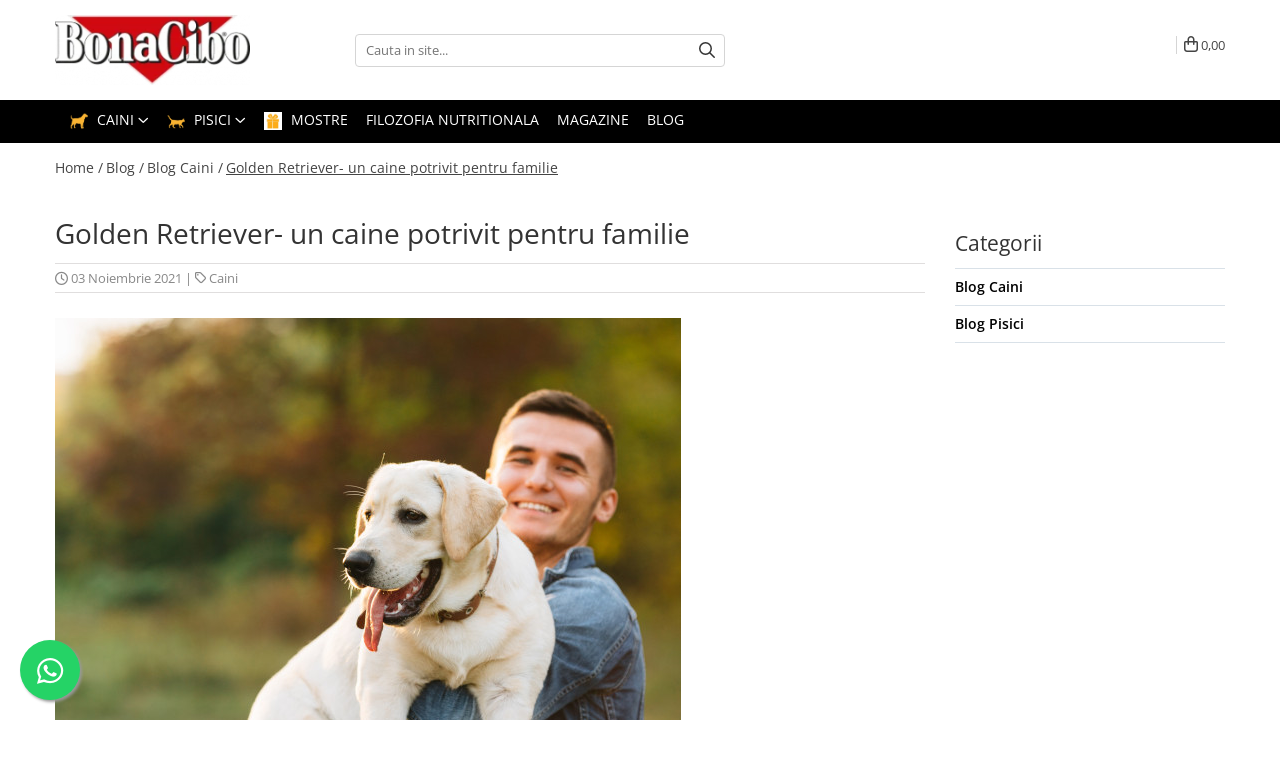

--- FILE ---
content_type: text/html; charset=UTF-8
request_url: https://www.bonacibo.ro/blog/golden-retriever-un-caine-potrivit-pentru-familie.html
body_size: 26432
content:
<!DOCTYPE html>

<html lang="ro-ro">

	<head>
		<meta charset="UTF-8">

		<script src="https://gomagcdn.ro/themes/fashion/js/lazysizes.min.js?v=93411345-4.233" async=""></script>

		<script>
			function g_js(callbk){typeof callbk === 'function' ? window.addEventListener("DOMContentLoaded", callbk, false) : false;}
		</script>

					<link rel="icon" sizes="48x48" href="https://gomagcdn.ro/domains/bonacibo.ro/files/favicon/favicon1759.png">
			<link rel="apple-touch-icon" sizes="180x180" href="https://gomagcdn.ro/domains/bonacibo.ro/files/favicon/favicon1759.png">
		
		<style>
			/*body.loading{overflow:hidden;}
			body.loading #wrapper{opacity: 0;visibility: hidden;}
			body #wrapper{opacity: 1;visibility: visible;transition:all .1s ease-out;}*/

			.main-header .main-menu{min-height:43px;}
			.-g-hide{visibility:hidden;opacity:0;}

							.-g-product-box-prp-price{font-weight: 400;display: block;font-size: 11px!important;min-height: 15px;margin: 2px 0 0;}
				.-g-product-box-prp-price-lowest{font-weight: 400;font-size: 11px!important;line-height: 1.2;min-height: 15px;margin: 2px 0 8px;}
				.-g-product-prp-price-lowest{font-weight: 400;font-size: 12px!important;line-height: 1.2;min-height: 15px;margin: 2px 0 10px;}
				.-g-product-prp-price{display: block;height: 22px;font-size:13px!important;color: #333;}
					</style>
		
		<link rel="preconnect" href="https://gomagcdn.ro"><link rel="dns-prefetch" href="https://fonts.googleapis.com" /><link rel="dns-prefetch" href="https://fonts.gstatic.com" /><link rel="dns-prefetch" href="https://connect.facebook.net" /><link rel="dns-prefetch" href="https://www.facebook.com" /><link rel="dns-prefetch" href="https://event.2performant.com" /><link rel="dns-prefetch" href="https://www.googletagmanager.com" /><link rel="dns-prefetch" href="https://static.hotjar.com" />

		
		<link rel="preload" href="https://gomagcdn.ro/themes/fashion/js/plugins.js?v=93411345-4.233" as="script">

		
					<link rel="preload" href="https://www.bonacibo.ro/theme/default.js?v=31617976310" as="script">
				
		<link rel="preload" href="https://gomagcdn.ro/themes/fashion/js/dev.js?v=93411345-4.233" as="script">

		
					<link rel="stylesheet" href="https://gomagcdn.ro/themes/fashion/css/main-min.css?v=93411345-4.233-1" data-values='{"blockScripts": "1"}'>
		
					<link rel="stylesheet" href="https://www.bonacibo.ro/theme/default.css?v=31617976310">
		
						<link rel="stylesheet" href="https://gomagcdn.ro/themes/fashion/css/dev-style.css?v=93411345-4.233-1">
		
		
		
		<link rel="alternate" hreflang="x-default" href="https://www.bonacibo.ro/blog/golden-retriever-un-caine-potrivit-pentru-familie.html">
									<!-- Global site tag (gtag.js) - Google Ads: 10825842815 -->
<script async src="https://www.googletagmanager.com/gtag/js?id=AW-10825842815"></script>
<script>
  window.dataLayer = window.dataLayer || [];
  function gtag(){dataLayer.push(arguments);}
  gtag('js', new Date());

  gtag('config', 'AW-10825842815');
</script>					
		<meta name="expires" content="never">
		<meta name="revisit-after" content="1 days">
					<meta name="author" content="Gomag">
				<title>Golden Retriever- un caine potrivit pentru familie</title>


					<meta name="robots" content="index,follow" />
						
		<meta name="description" content="Cainele Golden Retriever iubeste interactiunea cu copii si nu il supara zgomotele si agitatia celor mici, dar este nevoie de o atentie deosebita atunci cand copii sunt mici deoarece acest caine fiind unul de talie mare poate leza din joaca copilul. De asemenea, se intelege bine si cu alte animale de companie, in special alti caini. Un lucru este cert, daca este lasat singur un timp mai indelungat, cainele poate ajunge sa aiba dispozitii proaste si sa fie neascultator.">
		<meta class="viewport" name="viewport" content="width=device-width, initial-scale=1.0, user-scalable=no">
									<meta property="og:image" content="https://gomagcdn.ro/domains/bonacibo.ro/files/files/golden-retriever-un-caine-potrivit-pentru-familie-1-610048.jpg"/>
															<link rel="canonical" href="https://www.bonacibo.ro/blog/golden-retriever-un-caine-potrivit-pentru-familie.html" />
			<meta property="og:url" content="https://www.bonacibo.ro/blog/golden-retriever-un-caine-potrivit-pentru-familie.html"/>
						
		<meta name="distribution" content="Global">
		<meta name="owner" content="www.bonacibo.ro">
		<meta name="publisher" content="www.bonacibo.ro">
		<meta name="rating" content="General">
		<meta name="copyright" content="Copyright www.bonacibo.ro 2025. All rights reserved">
		<link rel="search" href="https://www.bonacibo.ro/opensearch.ro.xml" type="application/opensearchdescription+xml" title="Cautare"/>

		
							<script src="https://gomagcdn.ro/themes/fashion/js/jquery-2.1.4.min.js"></script>
			<script defer src="https://gomagcdn.ro/themes/fashion/js/jquery.autocomplete.js?v=20181023"></script>
			<script src="https://gomagcdn.ro/themes/fashion/js/gomag.config.js?v=93411345-4.233"></script>
			<script src="https://gomagcdn.ro/themes/fashion/js/gomag.js?v=93411345-4.233"></script>
		
													<script>	
	$(document).ready(function(){
		
		$(document).on('click', $GomagConfig.cartSummaryItemRemoveButton, function() {
			var productId = $(this).attr("data-product");
			var productSku = $(this).attr("data-productsku");
			var productPrice = $(this).attr("data-productprice");
			var productQty = $(this).attr("data-qty");
			
			gtag('event', 'remove_from_cart', {
					send_to	: 'AW-10825842815',
					value	: parseFloat(productQty) * parseFloat(productPrice),
					items:[{
						id		: productSku,
						quantity: productQty,
						price	: productPrice		 
				}]
			})
			
		})
	
		$(document).on('click', $GomagConfig.checkoutItemRemoveButton, function() {
			
			var itemKey = $(this).attr('id').replace('__checkoutItemRemove','');
			var productId = $(this).data("product");
			var productSku = $(this).attr("productsku");
			var productPrice = $(this).attr("productprice");
			var productQty = $('#quantityToAdd_'+itemKey).val();
			
			gtag('event', 'remove_from_cart', {
				send_to	: 'AW-10825842815',
				value	: parseFloat(productQty) * parseFloat(productPrice),
				items	:[{
					id		: productSku,
					quantity: productQty,
					price	: productPrice
				}]
			})
			
		})
	});		
	
</script>
<script>
$.Gomag.bind('User/Data/AffiliateMarketing/HideTrafiLeak', function(event, data){

    $('.whatsappfloat').remove();
});
</script><!-- Global site tag (gtag.js) - Google Analytics -->
<script async src="https://www.googletagmanager.com/gtag/js?id=G-MGBKBE70PW"></script>
	<script>
 window.dataLayer = window.dataLayer || [];
  function gtag(){dataLayer.push(arguments);}

  var cookieValue = '';
  var name = 'g_c_consent' + "=";
  var decodedCookie = decodeURIComponent(document.cookie);
  var ca = decodedCookie.split(';');
  for(var i = 0; i <ca.length; i++) {
	var c = ca[i];
	while (c.charAt(0) == ' ') {
	  c = c.substring(1);
	}
	if (c.indexOf(name) == 0) {
	  cookieValue = c.substring(name.length, c.length);
	}
  }



if(cookieValue == ''){
	gtag('consent', 'default', {
	  'ad_storage': 'granted',
	  'ad_user_data': 'granted',
	  'ad_personalization': 'granted',
	  'analytics_storage': 'granted',
	  'personalization_storage': 'granted',
	  'functionality_storage': 'granted',
	  'security_storage': 'granted'
	});
	} else if(cookieValue != '-1'){


			gtag('consent', 'default', {
			'ad_storage': 'granted',
			'ad_user_data': 'granted',
			'ad_personalization': 'granted',
			'analytics_storage': 'granted',
			'personalization_storage': 'granted',
			'functionality_storage': 'granted',
			'security_storage': 'granted'
		});
	} else {
	 gtag('consent', 'default', {
		  'ad_storage': 'denied',
		  'ad_user_data': 'denied',
		  'ad_personalization': 'denied',
		  'analytics_storage': 'denied',
			'personalization_storage': 'denied',
			'functionality_storage': 'denied',
			'security_storage': 'denied'
		});

		 }
</script>
<script>

	
  gtag('js', new Date());

 
$.Gomag.bind('Cookie/Policy/Consent/Denied', function(){
	gtag('consent', 'update', {
		  'ad_storage': 'denied',
		  'ad_user_data': 'denied',
		  'ad_personalization': 'denied',
		  'analytics_storage': 'denied',
			'personalization_storage': 'denied',
			'functionality_storage': 'denied',
			'security_storage': 'denied'
		});
		})
$.Gomag.bind('Cookie/Policy/Consent/Granted', function(){
	gtag('consent', 'update', {
		  'ad_storage': 'granted',
		  'ad_user_data': 'granted',
		  'ad_personalization': 'granted',
		  'analytics_storage': 'granted',
			'personalization_storage': 'granted',
			'functionality_storage': 'granted',
			'security_storage': 'granted'
		});
		})
  gtag('config', 'G-MGBKBE70PW', {allow_enhanced_conversions: true });
</script>
<script>
	function gaBuildProductVariant(product)
	{
		let _return = '';
		if(product.version != undefined)
		{
			$.each(product.version, function(i, a){
				_return += (_return == '' ? '' : ', ')+a.value;
			})
		}
		return _return;
	}

</script>
<script>
	$.Gomag.bind('Product/Add/To/Cart/After/Listing', function gaProductAddToCartLV4(event, data) {
		if(data.product !== undefined) {
			var gaProduct = false;
			if(typeof(gaProducts) != 'undefined' && gaProducts[data.product.id] != undefined)
			{
				gaProduct = gaProducts[data.product.id];

			}

			if(gaProduct == false)
			{
				gaProduct = {};
				gaProduct.item_id = data.product.id;
				gaProduct.currency = data.product.currency ? (String(data.product.currency).toLowerCase() == 'lei' ? 'RON' : data.product.currency) : 'RON';
				gaProduct.item_name =  data.product.sku ;
				gaProduct.item_variant= gaBuildProductVariant(data.product);
				gaProduct.item_brand = data.product.brand;
				gaProduct.item_category = data.product.category;

			}

			gaProduct.price = parseFloat(data.product.price).toFixed(2);
			gaProduct.quantity = data.product.productQuantity;
			gtag("event", "add_to_cart", {
				currency: gaProduct.currency,
				value: parseFloat(gaProduct.price) * parseFloat(gaProduct.quantity),
				items: [
					gaProduct
				]
			});

		}
	})
	$.Gomag.bind('Product/Add/To/Cart/After/Details', function gaProductAddToCartDV4(event, data){

		if(data.product !== undefined){

			var gaProduct = false;
			if(
				typeof(gaProducts) != 'undefined'
				&&
				gaProducts[data.product.id] != undefined
			)
			{
				var gaProduct = gaProducts[data.product.id];
			}

			if(gaProduct == false)
			{
				gaProduct = {};
				gaProduct.item_id = data.product.id;
				gaProduct.currency = data.product.currency ? (String(data.product.currency).toLowerCase() == 'lei' ? 'RON' : data.product.currency) : 'RON';
				gaProduct.item_name =  data.product.sku ;
				gaProduct.item_variant= gaBuildProductVariant(data.product);
				gaProduct.item_brand = data.product.brand;
				gaProduct.item_category = data.product.category;

			}

			gaProduct.price = parseFloat(data.product.price).toFixed(2);
			gaProduct.quantity = data.product.productQuantity;


			gtag("event", "add_to_cart", {
			  currency: gaProduct.currency,
			  value: parseFloat(gaProduct.price) * parseFloat(gaProduct.quantity),
			  items: [
				gaProduct
			  ]
			});
        }

	})
	 $.Gomag.bind('Product/Remove/From/Cart', function gaProductRemovedFromCartV4(event, data){
		var envData = $.Gomag.getEnvData();
		var products = envData.products;

		if(data.data.product !== undefined && products[data.data.product] !== undefined){


			var dataProduct = products[data.data.product];


			gaProduct = {};
			gaProduct.item_id = dataProduct.id;

			gaProduct.item_name =   dataProduct.sku ;
			gaProduct.currency = dataProduct.currency ? (String(dataProduct.currency).toLowerCase() == 'lei' ? 'RON' : dataProduct.currency) : 'RON';
			gaProduct.item_category = dataProduct.category;
			gaProduct.item_brand = dataProduct.brand;
			gaProduct.price = parseFloat(dataProduct.price).toFixed(2);
			gaProduct.quantity = data.data.quantity;
			gaProduct.item_variant= gaBuildProductVariant(dataProduct);
			gtag("event", "remove_from_cart", {
			  currency: gaProduct.currency,
			  value: parseFloat(gaProduct.price) * parseFloat(gaProduct.quantity),
			  items: [
				gaProduct
			  ]
			});
        }

	});

	 $.Gomag.bind('Cart/Quantity/Update', function gaCartQuantityUpdateV4(event, data){
		var envData = $.Gomag.getEnvData();
		var products = envData.products;
		if(!data.data.finalQuantity || !data.data.initialQuantity)
		{
			return false;
		}
		var dataProduct = products[data.data.product];
		if(dataProduct == undefined)
		{
			return false;
		}

		gaProduct = {};
		gaProduct.item_id = dataProduct.id;
		gaProduct.currency = dataProduct.currency ? (String(dataProduct.currency).toLowerCase() == 'lei' ? 'RON' : dataProduct.currency) : 'RON';
		gaProduct.item_name =  dataProduct.sku ;

		gaProduct.item_category = dataProduct.category;
		gaProduct.item_brand = dataProduct.brand;
		gaProduct.price = parseFloat(dataProduct.price).toFixed(2);
		gaProduct.item_variant= gaBuildProductVariant(dataProduct);
		if(parseFloat(data.data.initialQuantity) < parseFloat(data.data.finalQuantity))
		{
			var quantity = parseFloat(data.data.finalQuantity) - parseFloat(data.data.initialQuantity);
			gaProduct.quantity = quantity;

			gtag("event", "add_to_cart", {
			  currency: gaProduct.currency,
			  value: parseFloat(gaProduct.price) * parseFloat(gaProduct.quantity),
			  items: [
				gaProduct
			  ]
			});
		}
		else if(parseFloat(data.data.initialQuantity) > parseFloat(data.data.finalQuantity))
		{
			var quantity = parseFloat(data.data.initialQuantity) - parseFloat(data.data.finalQuantity);
			gaProduct.quantity = quantity;
			gtag("event", "remove_from_cart", {
			  currency: gaProduct.currency,
			  value: parseFloat(gaProduct.price) * parseFloat(gaProduct.quantity),
			  items: [
				gaProduct
			  ]
			});
		}

	});

</script>
<script type='text/javascript' src='https://platform-api.sharethis.com/js/sharethis.js#property=6183acda7afe270019a2c4f4&product=sop' async='async'></script><script>
function gmsc(name, value)
{
	if(value != undefined && value)
	{
		var expires = new Date();
		expires.setTime(expires.getTime() + parseInt(3600*24*1000*90));
		document.cookie = encodeURIComponent(name) + "=" + encodeURIComponent(value) + '; expires='+ expires.toUTCString() + "; path=/";
	}
}
let gmqs = window.location.search;
let gmup = new URLSearchParams(gmqs);
gmsc('g_sc', gmup.get('shop_campaign'));
gmsc('shop_utm_campaign', gmup.get('utm_campaign'));
gmsc('shop_utm_medium', gmup.get('utm_medium'));
gmsc('shop_utm_source', gmup.get('utm_source'));
</script><!-- Facebook Pixel Code -->
				<script>
				!function(f,b,e,v,n,t,s){if(f.fbq)return;n=f.fbq=function(){n.callMethod?
				n.callMethod.apply(n,arguments):n.queue.push(arguments)};if(!f._fbq)f._fbq=n;
				n.push=n;n.loaded=!0;n.version="2.0";n.queue=[];t=b.createElement(e);t.async=!0;
				t.src=v;s=b.getElementsByTagName(e)[0];s.parentNode.insertBefore(t,s)}(window,
				document,"script","//connect.facebook.net/en_US/fbevents.js");

				fbq("init", "672977753730683");
				fbq("track", "PageView");</script>
				<!-- End Facebook Pixel Code -->
				<script>
				$.Gomag.bind('User/Ajax/Data/Loaded', function(event, data){
					if(data != undefined && data.data != undefined)
					{
						var eventData = data.data;
						if(eventData.facebookUserData != undefined)
						{
							$('body').append(eventData.facebookUserData);
						}
					}
				})
				</script>
				<meta name="facebook-domain-verification" content="0fnbeqknmgwmedo9mw85po43x4pr1f" /><script>
	$.Gomag.bind('Product/Add/To/Cart/After/Listing', function(event, data){
		if(data.product !== undefined){
			gtag('event', 'add_to_cart', {
				send_to	: 'AW-10825842815',
				value	: parseFloat(data.product.productQuantity) * parseFloat(data.product.price),
				items	:[{
					id		: data.product.sku,
					name	: data.product.name,
					brand	: data.product.brand,
					category: data.product.category,
					quantity: data.product.productQuantity,
					price	: data.product.price
				 
			}]
		   })
        }
	})
	$.Gomag.bind('Product/Add/To/Cart/After/Details', function(event, data){
		
		if(data.product !== undefined){
			gtag('event', 'add_to_cart', {
				send_to: 'AW-10825842815',
				value: parseFloat(data.product.productQuantity) * parseFloat(data.product.price),
				items: [{
					id: data.product.sku,
					name		: data.product.name,
					brand		: data.product.brand,
					category	: data.product.category,
					quantity	: data.product.productQuantity,
					price		: data.product.price
				}]	
			})
		}
	})
   
</script><!-- Hotjar Tracking Code for https://www.bonacibo.ro/ -->
<script>
    (function(h,o,t,j,a,r){
        h.hj=h.hj||function(){(h.hj.q=h.hj.q||[]).push(arguments)};
        h._hjSettings={hjid:1920857,hjsv:6};
        a=o.getElementsByTagName('head')[0];
        r=o.createElement('script');r.async=1;
        r.src=t+h._hjSettings.hjid+j+h._hjSettings.hjsv;
        a.appendChild(r);
    })(window,document,'https://static.hotjar.com/c/hotjar-','.js?sv=');
</script> <meta name="google-site-verification" content="H7zthsPZF51rEwZawM1MI3o1th8dpX5c6zTH6ghme_w" />					
		
	</head>

	<body class="" style="">

		<script >
			function _addCss(url, attribute, value, loaded){
				var _s = document.createElement('link');
				_s.rel = 'stylesheet';
				_s.href = url;
				_s.type = 'text/css';
				if(attribute)
				{
					_s.setAttribute(attribute, value)
				}
				if(loaded){
					_s.onload = function(){
						var dom = document.getElementsByTagName('body')[0];
						//dom.classList.remove('loading');
					}
				}
				var _st = document.getElementsByTagName('link')[0];
				_st.parentNode.insertBefore(_s, _st);
			}
			//_addCss('https://fonts.googleapis.com/css2?family=Open+Sans:ital,wght@0,300;0,400;0,600;0,700;1,300;1,400&display=swap');
			_addCss('https://gomagcdn.ro/themes/_fonts/Open-Sans.css');

		</script>
		<script>
				/*setTimeout(
				  function()
				  {
				   document.getElementsByTagName('body')[0].classList.remove('loading');
				  }, 1000);*/
		</script>
							
					<div id="fb-root"></div>
						<script >
			window.fbAsyncInit = function() {
			FB.init({
			appId : '305189493843085',
			autoLogAppEvents : true,
			xfbml : true,
			version : 'v12.0'
			});
			};
			</script>
			<script async defer crossorigin="anonymous" src="https://connect.facebook.net/ro_RO/sdk.js"></script>
					
		<div id="wrapper">
			<!-- BLOCK:93aa5c978ec4f9ef8f8c369061b71ec2 start -->
<div id="_cartSummary" class="hide"></div>

<script >
	$(document).ready(function() {

		$(document).on('keypress', '.-g-input-loader', function(){
			$(this).addClass('-g-input-loading');
		})

		$.Gomag.bind('Product/Add/To/Cart/After', function(eventResponse, properties)
		{
									var data = JSON.parse(properties.data);
			$('.q-cart').html(data.quantity);
			if(parseFloat(data.quantity) > 0)
			{
				$('.q-cart').removeClass('hide');
			}
			else
			{
				$('.q-cart').addClass('hide');
			}
			$('.cartPrice').html(data.subtotal + ' ' + data.currency);
			$('.cartProductCount').html(data.quantity);


		})
		$('#_cartSummary').on('updateCart', function(event, cart) {
			var t = $(this);

			$.get('https://www.bonacibo.ro/cart-update', {
				cart: cart
			}, function(data) {

				$('.q-cart').html(data.quantity);
				if(parseFloat(data.quantity) > 0)
				{
					$('.q-cart').removeClass('hide');
				}
				else
				{
					$('.q-cart').addClass('hide');
				}
				$('.cartPrice').html(data.subtotal + ' ' + data.currency);
				$('.cartProductCount').html(data.quantity);
			}, 'json');
			window.ga = window.ga || function() {
				(ga.q = ga.q || []).push(arguments)
			};
			ga('send', 'event', 'Buton', 'Click', 'Adauga_Cos');
		});

		if(window.gtag_report_conversion) {
			$(document).on("click", 'li.phone-m', function() {
				var phoneNo = $('li.phone-m').children( "a").attr('href');
				gtag_report_conversion(phoneNo);
			});

		}

	});
</script>



<header class="main-header container-bg clearfix" data-block="headerBlock">
	<div class="discount-tape container-h full -g-hide" id="_gomagHellobar"></div>

		
	<div class="top-head-bg container-h full">

		<div class="top-head container-h">
			<div class="row">
				<div class="col-md-3 col-sm-3 col-xs-5 logo-h">
					
	<a href="https://www.bonacibo.ro" id="logo" data-pageId="2">
		<img src="https://gomagcdn.ro/domains/bonacibo/files/company/bonacibologo8640.png" fetchpriority="high" class="img-responsive" alt="BonaCibo.ro" title="BonaCibo.ro" width="200" height="50" style="width:auto;">
	</a>
				</div>
				<div class="col-md-4 col-sm-4 col-xs-7 main search-form-box">
					
<form name="search-form" class="search-form" action="https://www.bonacibo.ro/produse" id="_searchFormMainHeader">

	<input id="_autocompleteSearchMainHeader" name="c" class="input-placeholder -g-input-loader" type="text" placeholder="Cauta in site..." aria-label="Search"  value="">
	<button id="_doSearch" class="search-button" aria-hidden="true">
		<i class="fa fa-search" aria-hidden="true"></i>
	</button>

				<script >
			$(document).ready(function() {

				$('#_autocompleteSearchMainHeader').autocomplete({
					serviceUrl: 'https://www.bonacibo.ro/autocomplete',
					minChars: 2,
					deferRequestBy: 700,
					appendTo: '#_searchFormMainHeader',
					width: parseInt($('#_doSearch').offset().left) - parseInt($('#_autocompleteSearchMainHeader').offset().left),
					formatResult: function(suggestion, currentValue) {
						return suggestion.value;
					},
					onSelect: function(suggestion) {
						$(this).val(suggestion.data);
					},
					onSearchComplete: function(suggestion) {
						$(this).removeClass('-g-input-loading');
					}
				});
				$(document).on('click', '#_doSearch', function(e){
					e.preventDefault();
					if($('#_autocompleteSearchMainHeader').val() != '')
					{
						$('#_searchFormMainHeader').submit();
					}
				})
			});
		</script>
	

</form>
				</div>
				<div class="col-md-5 col-sm-5 acount-section">
					
<ul>
	<li class="search-m hide">
		<a href="#" class="-g-no-url" aria-label="Cauta in site..." data-pageId="">
			<i class="fa fa-search search-open" aria-hidden="true"></i>
			<i style="display:none" class="fa fa-times search-close" aria-hidden="true"></i>
		</a>
	</li>
	<li class="-g-user-icon -g-user-icon-empty">
			
	</li>
	
				<li class="contact-header">
			<a href="tel:0756.500.600" aria-label="Contacteaza-ne" data-pageId="3">
				<i class="fa fa-phone" aria-hidden="true"></i>
								<span>0756.500.600</span>
			</a>
		</li>
			<li class="wishlist-header hide">
		<a href="https://www.bonacibo.ro/wishlist" aria-label="Wishlist" data-pageId="28">
			<span class="-g-wishlist-product-count -g-hide"></span>
			<i class="fa fa-heart-o" aria-hidden="true"></i>
			<span class="">Favorite</span>
		</a>
	</li>
	<li class="cart-header-btn cart">
		<a class="cart-drop _showCartHeader" href="https://www.bonacibo.ro/cos-de-cumparaturi" aria-label="Cos de cumparaturi">
			<span class="q-cart hide">0</span>
			<i class="fa fa-shopping-bag" aria-hidden="true"></i>
			<span class="count cartPrice">0,00
				
			</span>
		</a>
					<div class="cart-dd  _cartShow cart-closed"></div>
			</li>

	</ul>

	<script>
		$(document).ready(function() {
			//Cart
							$('.cart').mouseenter(function() {
					$.Gomag.showCartSummary('div._cartShow');
				}).mouseleave(function() {
					$.Gomag.hideCartSummary('div._cartShow');
					$('div._cartShow').removeClass('cart-open');
				});
						$(document).on('click', '.dropdown-toggle', function() {
				window.location = $(this).attr('href');
			})
		})
	</script>

				</div>
			</div>
		</div>
	</div>


<div id="navigation">
	<nav id="main-menu" class="main-menu container-h full clearfix">
		<a href="#" class="menu-trg -g-no-url" title="Produse">
			<span>&nbsp;</span>
		</a>
		
<div class="container-h nav-menu-hh clearfix">

	<!-- BASE MENU -->
	<ul class="
			nav-menu base-menu container-h
			
			
		">

		

			
		<li class="menu-drop __GomagMM ">
							<a
					href="https://www.bonacibo.ro/caini"
					class="  "
					rel="  "
					
					title="Caini"
					data-Gomag='{"image":"https:\/\/gomagcdn.ro\/domains\/bonacibo.ro\/files\/category\/original\/icon-catel-meniu-portocaliu3413.png"}'
					data-block-name="mainMenuD0"
					data-pageId= "2"
					data-block="mainMenuD">
											<img class="category-icon" alt="Caini" title="Caini" src="https://gomagcdn.ro/domains/bonacibo.ro/files/category/original/icon-catel-meniu-portocaliu3413.png" loading="lazy">
											<span class="list">Caini</span>
						<i class="fa fa-angle-down"></i>
				</a>

									<div class="menu-dd">
										<ul class="drop-list clearfix w60">
																																						<li class="fl">
										<div class="col">
											<p class="title">
												<a
												href="https://www.bonacibo.ro/hrana-uscata-caini"
												class="title    "
												rel="  "
												
												title="Hrana uscata caini"
												data-Gomag=''
												data-block-name="mainMenuD1"
												data-block="mainMenuD"
												data-pageId= "80"
												>
																										Hrana uscata caini
												</a>
											</p>
																						
										</div>
									</li>
																													</ul>
																		<div class="cat-img fr">
																	<a
										href="https://www.bonacibo.ro/hrana-uscata-caini"
										 target="_self"
										 class = "banner_toate"
										>
											<img class="img-responsive" src="https://gomagcdn.ro/domains/bonacibo.ro/files/banner/banner-caini-meniu33503639.jpg" width="230" height="220" alt="Caini" loading="lazy">
									</a>
															</div>
												</div>
									
		</li>
		
		<li class="menu-drop __GomagMM ">
							<a
					href="https://www.bonacibo.ro/pisici"
					class="  "
					rel="  "
					
					title="Pisici"
					data-Gomag='{"image":"https:\/\/gomagcdn.ro\/domains\/bonacibo.ro\/files\/category\/original\/icon-pisica-meniu-portocaliu1243.png"}'
					data-block-name="mainMenuD0"
					data-pageId= "3"
					data-block="mainMenuD">
											<img class="category-icon" alt="Pisici" title="Pisici" src="https://gomagcdn.ro/domains/bonacibo.ro/files/category/original/icon-pisica-meniu-portocaliu1243.png" loading="lazy">
											<span class="list">Pisici</span>
						<i class="fa fa-angle-down"></i>
				</a>

									<div class="menu-dd">
										<ul class="drop-list clearfix w60">
																																						<li class="fl">
										<div class="col">
											<p class="title">
												<a
												href="https://www.bonacibo.ro/hrana-uscata-pisici"
												class="title    "
												rel="  "
												
												title="Hrana uscata pisici"
												data-Gomag=''
												data-block-name="mainMenuD1"
												data-block="mainMenuD"
												data-pageId= "80"
												>
																										Hrana uscata pisici
												</a>
											</p>
																						
										</div>
									</li>
																																<li class="fl">
										<div class="col">
											<p class="title">
												<a
												href="https://www.bonacibo.ro/hrana-umeda-pisici"
												class="title    "
												rel="  "
												
												title="Hrana umeda pisici"
												data-Gomag=''
												data-block-name="mainMenuD1"
												data-block="mainMenuD"
												data-pageId= "80"
												>
																										Hrana umeda pisici
												</a>
											</p>
																						
										</div>
									</li>
																													</ul>
																		<div class="cat-img fr">
																	<a
										href="https://www.bonacibo.ro/pisici"
										 target="_self"
										 class = "banner_toate"
										>
											<img class="img-responsive" src="https://gomagcdn.ro/domains/bonacibo.ro/files/banner/banner-pisici-meniu18753303.jpg" width="230" height="220" alt="Pisici" loading="lazy">
									</a>
															</div>
												</div>
									
		</li>
		
		<li class="menu-drop __GomagMM ">
								<a
						href="https://www.bonacibo.ro/mostre-bonacibo"
						class="    "
						rel="  "
						
						title="Mostre"
						data-Gomag='{"image":"https:\/\/gomagcdn.ro\/domains\/bonacibo.ro\/files\/category\/original\/ico_046103.jpg"}'
						data-block-name="mainMenuD0"  data-block="mainMenuD" data-pageId= "8">
													<img class="category-icon" src="https://gomagcdn.ro/domains/bonacibo.ro/files/category/original/ico_046103.jpg" loading="lazy">
												<span class="list">Mostre</span>
					</a>
				
		</li>
		
		<li class="menu-drop __GomagMM ">
								<a
						href="https://www.bonacibo.ro/filozofia-nutritionala"
						class="    "
						rel="  "
						
						title="Filozofia Nutritionala"
						data-Gomag=''
						data-block-name="mainMenuD0"  data-block="mainMenuD" data-pageId= "91">
												<span class="list">Filozofia Nutritionala</span>
					</a>
				
		</li>
		
		<li class="menu-drop __GomagMM ">
								<a
						href="https://www.bonacibo.ro/locatii"
						class="    "
						rel="  "
						
						title="Magazine"
						data-Gomag=''
						data-block-name="mainMenuD0"  data-block="mainMenuD" data-pageId= "">
												<span class="list">Magazine</span>
					</a>
				
		</li>
						
		

	
		<li class="menu-drop __GomagSM   ">

			<a
				href="https://www.bonacibo.ro/blog"
				rel="  "
				
				title="Blog"
				data-Gomag=''
				data-block="mainMenuD"
				data-pageId= "100"
				class=" "
			>
								Blog
							</a>
					</li>
	
		
	</ul> <!-- end of BASE MENU -->

</div>		<ul class="mobile-icon fr">

							<li class="phone-m">
					<a href="tel:0756.500.600" title="Contacteaza-ne">
												<i class="fa fa-phone" aria-hidden="true"></i>
					</a>
				</li>
									<li class="user-m -g-user-icon -g-user-icon-empty">
			</li>
			<li class="wishlist-header-m hide">
				<a href="https://www.bonacibo.ro/wishlist">
					<span class="-g-wishlist-product-count"></span>
					<i class="fa fa-heart-o" aria-hidden="true"></i>

				</a>
			</li>
			<li class="cart-m">
				<a href="https://www.bonacibo.ro/cos-de-cumparaturi">
					<span class="q-cart hide">0</span>
					<i class="fa fa-shopping-bag" aria-hidden="true"></i>
				</a>
			</li>
			<li class="search-m">
				<a href="#" class="-g-no-url" aria-label="Cauta in site...">
					<i class="fa fa-search search-open" aria-hidden="true"></i>
					<i style="display:none" class="fa fa-times search-close" aria-hidden="true"></i>
				</a>
			</li>
					</ul>
	</nav>
	<!-- end main-nav -->

	<div style="display:none" class="search-form-box search-toggle">
		<form name="search-form" class="search-form" action="https://www.bonacibo.ro/produse" id="_searchFormMobileToggle">
			<input id="_autocompleteSearchMobileToggle" name="c" class="input-placeholder -g-input-loader" type="text" autofocus="autofocus" value="" placeholder="Cauta in site..." aria-label="Search">
			<button id="_doSearchMobile" class="search-button" aria-hidden="true">
				<i class="fa fa-search" aria-hidden="true"></i>
			</button>

										<script >
					$(document).ready(function() {
						$('#_autocompleteSearchMobileToggle').autocomplete({
							serviceUrl: 'https://www.bonacibo.ro/autocomplete',
							minChars: 2,
							deferRequestBy: 700,
							appendTo: '#_searchFormMobileToggle',
							width: parseInt($('#_doSearchMobile').offset().left) - parseInt($('#_autocompleteSearchMobileToggle').offset().left),
							formatResult: function(suggestion, currentValue) {
								return suggestion.value;
							},
							onSelect: function(suggestion) {
								$(this).val(suggestion.data);
							},
							onSearchComplete: function(suggestion) {
								$(this).removeClass('-g-input-loading');
							}
						});

						$(document).on('click', '#_doSearchMobile', function(e){
							e.preventDefault();
							if($('#_autocompleteSearchMobileToggle').val() != '')
							{
								$('#_searchFormMobileToggle').submit();
							}
						})
					});
				</script>
			
		</form>
	</div>
</div>

</header>
<!-- end main-header --><!-- BLOCK:93aa5c978ec4f9ef8f8c369061b71ec2 end -->
			
<div class="container-h container-bg breadcrumb-box">
	<div class="breadcrumb breadcrumb2 bread-static">
		<div class="breadcrumbs-box">
			<ol>
									<li>
						<a href="https://www.bonacibo.ro/" class="">
							Home /
						</a>
					</li>
									<li>
						<a href="https://www.bonacibo.ro/blog" class="">
							Blog /
						</a>
					</li>
									<li>
						<a href="https://www.bonacibo.ro/blog/blog-caini" class="">
							Blog Caini /
						</a>
					</li>
									<li>
						<a href="https://www.bonacibo.ro/blog/golden-retriever-un-caine-potrivit-pentru-familie.html" class="active">
							Golden Retriever- un caine potrivit pentru familie 
						</a>
					</li>
							</ol>
		</div>
	</div>
</div>
<div class="-g-blog-page -g-blog-post container-h">
	

<div class="container-h container-bg clearfix gomagComponent blogComponent -g-component-id-2284 " data-gomag-component="" style="position:relative;">
	<div class="row">
		<div class="col col-sm-9 col-xs-12">
							<h2 class="blog-title">
										Golden Retriever- un caine potrivit pentru familie
				</h2>
						<p class="-g-post-info">
									<span class="-g-post-info-date"><i class="fa fa-clock-o" aria-hidden="true"></i> 03 Noiembrie 2021</span>
																	| <span class="-g-post-info-categories"><i class="fa fa-tag" aria-hidden="true"></i>
											<a href="https://www.bonacibo.ro/blog/blog-caini" class="-g-post-info-categories-a">Caini</a>
										</span>
											</p>
							<img 
					src="https://gomagcdn.ro/domains/bonacibo.ro/files/files/golden-retriever-un-caine-potrivit-pentru-familie-1-610048.jpg" 
					data-src="https://gomagcdn.ro/domains/bonacibo.ro/files/files/golden-retriever-un-caine-potrivit-pentru-familie-1-610048.jpg" 
						
					loading="lazy" 
					alt="Golden Retriever- un caine potrivit pentru familie" 
					title="Golden Retriever- un caine potrivit pentru familie" 
					class="img-responsive"
				/>
			
			<div class="-g-post-content-detail">
				<strong>Istoric si origine</strong><br />
<br />
Primele inscrieri istorice cu privire la <strong>cainele Golden Retriever</strong> dateaza de la inceputul secolului XIX, intr-o vreme in care aristocratia scotiana se dezvolta, iar vanatoarea reprezenta un loc esential in planul social. Armele de foc erau la mare cautare pentru vanatorii ce practicau aceasta distractie.<br />
Cainii de vanatoare din acea vreme erau specializati sa vaneze la sol si intampinau dificultati atunci cand trebuiau sa caute pasarile cazute la distante mai lungi. <strong>In anul 1865 un pasionat al vanatorii de pasari a fost Dudley Majoribanks, devenit mai tarziu Lord Tweedmouth si-a dorit sa creeze un caine puternic, ager cu nas fin, inotator excellent si usor de dresat.</strong> Astfel Lord Tweedmouth a achizitionat de la un cizmar din orasul Brighton un mascul auriu pe care l-a adus la mosia sa unde a fost imperecheat cu o femela din rasa Tweed Water Spaniel (cu par scurt). In acest fel s-a conturat aceasta rasa, mai tarziu s-au realizat incrucisari cu mai multe rase precum Terra Nova, Irish Setter sau Bloodhound.<br />
<br />
<br />
<img alt="" src="https://gomagcdn.ro/domains/bonacibo.ro/files/files/golden-retriever-un-caine-potrivit-pentru-familie-2-2836.jpg" style="width: 626px; height: 417px;" /><br />
<br />
<br />
Acest caine si-a facut pentru prima data aparitia intr-o expozitie de caini in anul 1908, sub denumirea de Golden Flat-Coat, ca si caine de talie mare, robust. Rasa a fost apreciata pentru abilitatea sa de a vana atat pe teren, cat si in apa, vanatorii ii admirau calitatile atletice si sarguinta, in timp ce membrii familiilor ii apreciau caracterul prietenos si tandru. In anul 1911, rasa a fost recunoscuta sub denumirea de &ldquo;Retriever- Yellow or Golden&rdquo; de catre Kennel Club, iar numele definitiv de Golden Retriever il primeste in anul 1920.<br />
<br />
<strong><a href="https://www.bonacibo.ro/hrana-uscata-caini/bonacibo-puppy-miel-orez.html">AICI puteti cumpara si hrana super-premium pentru Golden Retrieverul dvs.</a></strong><br />
<br />
Rasa Golden a inceput sa creasca in popularitate atat in Europa cat si in Australia si America devenind astazi una dintre cele mai iubite si appreciate rase canine din lume. <strong>Este recomandat familiilor cu copii, fiind un caine inteligent, bland si protector. De-a lungul anilor cainii Golden Retriever au fost folositi drept caini-calauza pentru orbi, surzi sau alte persoane cu diferite handicapuri datorita inteligentei, disciplinei si temperamentului lor echilibrat, precum si datorita abilitatilor lor de a intelege de minune oamenii.</strong> Ei sunt antrenati ca si caini de terapie pentru a aduce alinarea persoanelor internate in azile/spitale.<br />
<br />
<strong>Aspect exterior si dimensiuni<br />
<br />
<br />
<img alt="" src="https://gomagcdn.ro/domains/bonacibo.ro/files/files/golden-retriever-un-caine-potrivit-pentru-familie-3-5301.jpg" style="width: 626px; height: 570px;" /></strong><br />
<br />
<br />
Golden Retriever este un caine de talie mare, robust, bine proportionat, cu un cap relativ rotund mai mult lat decat lung si ochii in diferite nuante de crem si auriu, cu gene inchise la culoare. Botul este conic dar lat, cu un nas de culoare neagra. Stopul frontal este evident. Urechile acestui caine au forma triunghiulara si lungi pana la nivelul maxilarului, fiind pendulante. Gatul si coapsele sunt musculoase, pieptul e adanc. Coada este lunga, dar niciodata rasucita, acoperita de o blana abundenta.<br />
<br />
Parul exterior este gros, dens si moale, desi nu prea matasos. Puful de blana este relativ dens. In unele zone ale trupului (piept, coapse, coada) se intalnesc smocuri de par de nuanta deschisa. Este indicat un periaj zilnic pentru a preveni incalcirea si o baie cel putin o data pe luna.<br />
<br />
<a href="https://www.bonacibo.ro/hrana-uscata-caini/bonacibo-adult-caine-pui-ansoa-orez-html.html"><strong>AICI puteti cumpara si hrana super-premium pentru Golden Retrieverul dvs.</strong></a><br />
<br />
<strong>Golden Retriever-ul adult are o inaltime de 56-61 cm la mascul si 51-56 cm la femela cu o greutate de 27-36 kg la mascul si 25-32 kg la femela.</strong><br />
<br />
<strong>&nbsp;Personalitate Golden Retriever</strong><br />
<br />
Cainele din aceasta rasa este bland si jucaus, cu o buna dispozitie constanta si de obicei se adapteaza bine la viata de familie. Desi, in general nu este un caine galagios, acesta anunta sosirea vizitatorilor. <strong>Foarte usor de educat si dresat, Golden Retriever-ul este intotdeauna rabdator si gentil cu copii.</strong> Este o rasa potrivita pentru familiile cu copii si care detin o curte. Sunt foarte dragastosi si ascultatori fata de stapani si extrem de inteligenti, avand abilitatea de a invata usor comenzi.<br />
<br />
<a href="https://www.bonacibo.ro/hrana-uscata-caini/bonacibo-adult-caine-pui-ansoa-orez-html.html"><strong>&nbsp;AICI puteti cumpara si hrana super-premium pentru Golden Retrieverul dvs.</strong></a><br />
<br />
&nbsp;Un Golden Retriever este un caine inteligent, cu o memorie excelenta, silentios, sensibil, vigilent, iubitor de copii. Ii place foarte mult apa, din acest motiv este nevoie de o atentie in plus atunci cand se afla in apropierea unui spatiu cu apa. <strong>Chiar daca este un caine bland este totusi un caine ce a fost folosit in trecut la vanatoare si are nevoie de multa miscare pentru a se pastra in forma.</strong> Este nevoie de multa ingrijire atat in interiorul casei cat si in afara ei.&nbsp;<br />
<br />
<br />
<img alt="" src="https://gomagcdn.ro/domains/bonacibo.ro/files/files/golden-retriever-un-caine-potrivit-pentru-familie-4-9839.jpg" style="width: 626px; height: 342px;" /><br />
<br />
<br />
Cainele Golden Retriever iubeste interactiunea cu copii si nu il supara zgomotele si agitatia celor mici, dar este nevoie de o atentie deosebita atunci cand copii sunt mici deoarece acest caine fiind unul de talie mare poate leza din joaca copilul. <strong>De asemenea, se intelege bine si cu alte animale de companie, in special alti caini</strong>. Un lucru este cert, daca este lasat singur un timp mai indelungat, cainele poate ajunge sa aiba dispozitii proaste si sa fie neascultator.<br />
<br />
&nbsp;<strong>Dresaj Golden Retriever</strong><br />
<br />
Este nevoie de un curs de socializare si de expunere a catelului de mic la o diversitate de oameni si locuri pentru a-si forma si dezvolta simturile. Acest curs il ajuta si pe stapan sa inteleaga mai bine actiunile cainelui si sa ii corecteze obiceiurile proaste. <strong>Este un caine inteligent si care nu uita ce invata. Dresajul trebuie sa fie unul bland, bazat pe recompense si unul variant pentru a se obisnui cu mai multe situatii.</strong> Fiind un caine ce are nevoie de mult exercitiu fizic este nevoie sa faca zilnic miscare sau sa se plimbe. Se poate adapta si intr-un spatiu inchis (apartament), dar are nevoie de miscare.<br />
<br />
<strong>Boli si afectiuni</strong><br />
<br />
Rasa Golden Retriever reprezinta o rasa cu riscuri de sanatate scazute fata de celelalte rase. Printre bolile ce pot aparea sunt urmatoarele:<br />
<br />
<strong>Displazie de sold &ndash;</strong> o malformatie a articulatiei coxofemurale care are ca rezultat durere, schiopatarea si artrita<br />
<br />
<strong>Entropionul</strong> este o afectiune a pleoapelor ce implica rasucirea spre interior a marginii libere a acestora. Genele de la nivelul marginii libere a pleoapelor irita suprafata globului ocular, putand duce la probleme mult mai grave.<br />
<br />
<strong>Cataracta&ndash;</strong> este o afectiune ce implica o pierde a transparentei cristalinului. Aceasta afectiune daca nu este tratata la timp, poate sa ajunga la pierderea vedereii.<br />
<br />
<strong>Hipotiroidismul&ndash;</strong> este o afectiune declansata de derelegrarea hormonilor tiroidieni.Aceasta boala poate fi tratata si cu un tratament zilnic, cainele poate avea o viata normala.<br />
<br />
<strong>Dilatatia gastrica</strong>&ndash; o afectiune brusca ce pune in pericol viata cainelui, asociata umplerii stomacului cu aer si torsionarii acestuia.&nbsp;<br />
<br />
<br />
<img alt="" src="https://gomagcdn.ro/domains/bonacibo.ro/files/files/golden-retriever-un-caine-potrivit-pentru-familie-5-7710.jpg" style="width: 300px; height: 200px;" /><br />
<br />
<br />
O hrana de calitate previne multe boli si ajuta la mentinerea sanatatii animalului. <a href="https://www.bonacibo.ro/hrana-uscata-caini/bonacibo-adult-caine-pui-ansoa-orez-html.html"><strong>AICI puteti cumpara si hrana super-premium pentru Golden Retrieverul dvs.</strong></a><br />
<br />
Speranta de viata a acestei rase este de 10-12 ani. Femela naste de la 9 pana la 13 pui.
			</div>
		</div>
		
		<div class="col col-sm-9 col-xs-12 -g-post-nav-mobile">
								</div>
		
		<div class="-g-blog-categories-list col col-sm-3 col-xs-12 -g-blog-fixed-categories">
						
	<div class="-g-blog-category-title">  Categorii 	</div>
	<ul class="-g-blog-side-menu">
					<li class="-g-blog-side-menu-title"><a href="https://www.bonacibo.ro/blog/blog-caini" class="">Blog Caini</a>
						</li>
					<li class="-g-blog-side-menu-title"><a href="https://www.bonacibo.ro/blog/pisici-blog" class="">Blog Pisici</a>
						</li>
			</ul>
		</div>
	</div>
	 	
<div class="default-slider  gomagComponent -g-component-id-   " data-gomag-component="">
	<div class="  clearfix  container-h container-bg">
				<div class="holder">
			<div class="carousel-slide">
								<div class="carousel slide-item-component slide-item-4" id="slide-item-0445">
													

<div
		class="product-box  center col-md-4 col-xs-6 dataProductId __GomagListingProductBox -g-product-box-1"
				data-product-id="1"
	>
		<div class="box-holder">
					<div class="image-holder">
						<a href="https://www.bonacibo.ro/bonacibo-caine-senior-over-weight-pui.html" data-pageId="79" class="image _productMainUrl_1  " >
					
													<img 
								src="https://gomagcdn.ro/domains/bonacibo.ro/files/product/medium/bonacibo-miel-orez-1-6254.jpg"
								data-src="https://gomagcdn.ro/domains/bonacibo.ro/files/product/medium/bonacibo-miel-orez-1-6254.jpg"
									
								loading="lazy"
								alt="Caini - BonaCibo Dog Senior / Over Weight Chicken" 
								title="BonaCibo Dog Senior / Over Weight Chicken" 
								class="img-responsive listImage _productMainImage_1" 
								width="280" height="280"
							>
						
						
									</a>
									<div class="product-icon-box -g-product-icon-box-1">
																			
						
																		</div>
					<div class="product-icon-box bottom -g-product-icon-bottom-box-1">
						
																		</div>
				
						</div>
			<div class="figcaption">
			
			<div class="top-side-box">

				
				
				<h2 style="line-height:initial;" class="title-holder"><a href="https://www.bonacibo.ro/bonacibo-caine-senior-over-weight-pui.html" data-pageId="79" class="title _productUrl_1 " data-block="ListingName">BonaCibo Adult/Senior/Over Weight Chicken</a></h2>
																					<div class="price  -g-hide -g-list-price-1" data-block="ListingPrice">
																	<span class="-g-product-box-prp-price -g-product-box-prp-price-1"> </span>
																										<s class="price-full -g-product-box-full-price-1">
											
																					</s>
										<span class="text-main -g-product-box-final-price-1">280,05 RON</span>

									
									
									<span class="-g-product-listing-um -g-product-box-um-1 hide"></span>
									
																																</div>
										
									<div class="rating">
						<div class="total-rate">
							<i class="fa fa-star" aria-hidden="true"></i>
							<i class="fa fa-star" aria-hidden="true"></i>
							<i class="fa fa-star" aria-hidden="true"></i>
							<i class="fa fa-star" aria-hidden="true"></i>
							<i class="fa fa-star" aria-hidden="true"></i>
															<span class="fullRate" style="width:100%;">
									<i class="fa fa-star" aria-hidden="true"></i>
									<i class="fa fa-star" aria-hidden="true"></i>
									<i class="fa fa-star" aria-hidden="true"></i>
									<i class="fa fa-star" aria-hidden="true"></i>
									<i class="fa fa-star" aria-hidden="true"></i>
								</span>
													</div>
													<span class="-g-listing-review-count "><b>(13)</b></span>
											</div>
								

			</div>

				<div class="bottom-side-box">
					
					
						<a href="#" class="details-button quick-order-btn -g-no-url" onclick="$.Gomag.openDefaultPopup('.quick-order-btn', {iframe : {css : {width : '800px'}}, src: 'https://www.bonacibo.ro/cart-add?product=1'});"><i class="fa fa-search"></i>detalii</a>
					
											<div class="add-list clearfix">
															<div class="qty-regulator clearfix hide -g-product-qty-regulator-1">
									<a href="#" class="minus _qtyminus qtyminus -g-no-url" data-id="1">
										<i class="fa fa-minus" aria-hidden="true" style="font-weight: 400;"></i>
									</a>

									<input class="qty-val qty"  name="quantity" id="quantity_1" data-id="1" type="text" value="1">
									<input id="step_quantity_1" type="hidden" data-id="1" value="1.00">

									<input type="hidden" data-id="1" value="30" class="form-control" id="quantityProduct_1">
									<input type="hidden" data-id="1" value="1" class="form-control" id="orderMinimQuantity_1">
									<input type="hidden" value="30" class="form-control" id="productQuantity_1">

									<a href="#" data-id="1" class="plus qtyplus -g-no-url">
										<i class="fa fa-plus" aria-hidden="true" style="font-weight: 400;"></i>
									</a>
								</div>
								<a class="btn btn-cmd btn-cart custom add2cartList __retargetingAddToCartSelector _addToCartListProduct_1 -g-product-list-add-cart-1 -g-product-add-to-cart -g-no-url" href="#" onClick="$.Gomag.addToCart({'p':1, 'l':'l'})" data-id="1" data-name="BonaCibo Adult/Senior/Over Weight Chicken" rel="nofollow">
									<i class="fa fa-shopping-bag fa-hide" aria-hidden="true"></i>
									<span>Adauga in cos</span>
								</a>
																				</div>
						<div class="clear"></div>
										
				</div>

						</div>
					</div>
	</div>
					

<div
		class="product-box  center col-md-4 col-xs-6 dataProductId __GomagListingProductBox -g-product-box-2"
				data-product-id="2"
	>
		<div class="box-holder">
					<div class="image-holder">
						<a href="https://www.bonacibo.ro/bonacibo-adult-caine-high-energy-2.html" data-pageId="79" class="image _productMainUrl_2  " >
					
													<img 
								src="https://gomagcdn.ro/domains/bonacibo.ro/files/product/medium/bonacibo-pentru-pisici-adulte-2-3914.jpg"
								data-src="https://gomagcdn.ro/domains/bonacibo.ro/files/product/medium/bonacibo-pentru-pisici-adulte-2-3914.jpg"
									
								loading="lazy"
								alt="Caini - BonaCibo Adult High Energy" 
								title="BonaCibo Adult High Energy" 
								class="img-responsive listImage _productMainImage_2" 
								width="280" height="280"
							>
						
						
									</a>
									<div class="product-icon-box -g-product-icon-box-2">
																			
						
																		</div>
					<div class="product-icon-box bottom -g-product-icon-bottom-box-2">
						
																		</div>
				
						</div>
			<div class="figcaption">
			
			<div class="top-side-box">

				
				
				<h2 style="line-height:initial;" class="title-holder"><a href="https://www.bonacibo.ro/bonacibo-adult-caine-high-energy-2.html" data-pageId="79" class="title _productUrl_2 " data-block="ListingName">BonaCibo Adult High Energy</a></h2>
																					<div class="price  -g-hide -g-list-price-2" data-block="ListingPrice">
																	<span class="-g-product-box-prp-price -g-product-box-prp-price-2"> </span>
																										<s class="price-full -g-product-box-full-price-2">
											
																					</s>
										<span class="text-main -g-product-box-final-price-2">280,05 RON</span>

									
									
									<span class="-g-product-listing-um -g-product-box-um-2 hide"></span>
									
																																</div>
										
									<div class="rating">
						<div class="total-rate">
							<i class="fa fa-star" aria-hidden="true"></i>
							<i class="fa fa-star" aria-hidden="true"></i>
							<i class="fa fa-star" aria-hidden="true"></i>
							<i class="fa fa-star" aria-hidden="true"></i>
							<i class="fa fa-star" aria-hidden="true"></i>
															<span class="fullRate" style="width:100%;">
									<i class="fa fa-star" aria-hidden="true"></i>
									<i class="fa fa-star" aria-hidden="true"></i>
									<i class="fa fa-star" aria-hidden="true"></i>
									<i class="fa fa-star" aria-hidden="true"></i>
									<i class="fa fa-star" aria-hidden="true"></i>
								</span>
													</div>
													<span class="-g-listing-review-count "><b>(5)</b></span>
											</div>
								

			</div>

				<div class="bottom-side-box">
					
					
						<a href="#" class="details-button quick-order-btn -g-no-url" onclick="$.Gomag.openDefaultPopup('.quick-order-btn', {iframe : {css : {width : '800px'}}, src: 'https://www.bonacibo.ro/cart-add?product=2'});"><i class="fa fa-search"></i>detalii</a>
					
											<div class="add-list clearfix">
															<div class="qty-regulator clearfix hide -g-product-qty-regulator-2">
									<a href="#" class="minus _qtyminus qtyminus -g-no-url" data-id="2">
										<i class="fa fa-minus" aria-hidden="true" style="font-weight: 400;"></i>
									</a>

									<input class="qty-val qty"  name="quantity" id="quantity_2" data-id="2" type="text" value="1">
									<input id="step_quantity_2" type="hidden" data-id="2" value="1.00">

									<input type="hidden" data-id="2" value="32" class="form-control" id="quantityProduct_2">
									<input type="hidden" data-id="2" value="1" class="form-control" id="orderMinimQuantity_2">
									<input type="hidden" value="32" class="form-control" id="productQuantity_2">

									<a href="#" data-id="2" class="plus qtyplus -g-no-url">
										<i class="fa fa-plus" aria-hidden="true" style="font-weight: 400;"></i>
									</a>
								</div>
								<a class="btn btn-cmd btn-cart custom add2cartList __retargetingAddToCartSelector _addToCartListProduct_2 -g-product-list-add-cart-2 -g-product-add-to-cart -g-no-url" href="#" onClick="$.Gomag.addToCart({'p':2, 'l':'l'})" data-id="2" data-name="BonaCibo Adult High Energy" rel="nofollow">
									<i class="fa fa-shopping-bag fa-hide" aria-hidden="true"></i>
									<span>Adauga in cos</span>
								</a>
																				</div>
						<div class="clear"></div>
										
				</div>

						</div>
					</div>
	</div>
					

<div
		class="product-box  center col-md-4 col-xs-6 dataProductId __GomagListingProductBox -g-product-box-4"
				data-product-id="4"
	>
		<div class="box-holder">
					<div class="image-holder">
						<a href="https://www.bonacibo.ro/bonacibo-puppy-miel-orez.html" data-pageId="79" class="image _productMainUrl_4  " >
					
													<img 
								src="https://gomagcdn.ro/domains/bonacibo.ro/files/product/medium/bonacibo-puppy-lamb-rice-4-2951.jpg"
								data-src="https://gomagcdn.ro/domains/bonacibo.ro/files/product/medium/bonacibo-puppy-lamb-rice-4-2951.jpg"
									
								loading="lazy"
								alt="Caini - BonaCibo Puppy Lamb&amp;Rice" 
								title="BonaCibo Puppy Lamb&amp;Rice" 
								class="img-responsive listImage _productMainImage_4" 
								width="280" height="280"
							>
						
						
									</a>
									<div class="product-icon-box -g-product-icon-box-4">
																			
						
																		</div>
					<div class="product-icon-box bottom -g-product-icon-bottom-box-4">
						
																		</div>
				
						</div>
			<div class="figcaption">
			
			<div class="top-side-box">

				
				
				<h2 style="line-height:initial;" class="title-holder"><a href="https://www.bonacibo.ro/bonacibo-puppy-miel-orez.html" data-pageId="79" class="title _productUrl_4 " data-block="ListingName">BonaCibo Puppy Lamb&amp;Rice</a></h2>
																					<div class="price  -g-hide -g-list-price-4" data-block="ListingPrice">
																	<span class="-g-product-box-prp-price -g-product-box-prp-price-4"> </span>
																										<s class="price-full -g-product-box-full-price-4">
											
																					</s>
										<span class="text-main -g-product-box-final-price-4">290,23 RON</span>

									
									
									<span class="-g-product-listing-um -g-product-box-um-4 hide"></span>
									
																																</div>
										
									<div class="rating">
						<div class="total-rate">
							<i class="fa fa-star" aria-hidden="true"></i>
							<i class="fa fa-star" aria-hidden="true"></i>
							<i class="fa fa-star" aria-hidden="true"></i>
							<i class="fa fa-star" aria-hidden="true"></i>
							<i class="fa fa-star" aria-hidden="true"></i>
															<span class="fullRate" style="width:100%;">
									<i class="fa fa-star" aria-hidden="true"></i>
									<i class="fa fa-star" aria-hidden="true"></i>
									<i class="fa fa-star" aria-hidden="true"></i>
									<i class="fa fa-star" aria-hidden="true"></i>
									<i class="fa fa-star" aria-hidden="true"></i>
								</span>
													</div>
													<span class="-g-listing-review-count "><b>(12)</b></span>
											</div>
								

			</div>

				<div class="bottom-side-box">
					
					
						<a href="#" class="details-button quick-order-btn -g-no-url" onclick="$.Gomag.openDefaultPopup('.quick-order-btn', {iframe : {css : {width : '800px'}}, src: 'https://www.bonacibo.ro/cart-add?product=4'});"><i class="fa fa-search"></i>detalii</a>
					
											<div class="add-list clearfix">
															<div class="qty-regulator clearfix hide -g-product-qty-regulator-4">
									<a href="#" class="minus _qtyminus qtyminus -g-no-url" data-id="4">
										<i class="fa fa-minus" aria-hidden="true" style="font-weight: 400;"></i>
									</a>

									<input class="qty-val qty"  name="quantity" id="quantity_4" data-id="4" type="text" value="1">
									<input id="step_quantity_4" type="hidden" data-id="4" value="1.00">

									<input type="hidden" data-id="4" value="89" class="form-control" id="quantityProduct_4">
									<input type="hidden" data-id="4" value="1" class="form-control" id="orderMinimQuantity_4">
									<input type="hidden" value="89" class="form-control" id="productQuantity_4">

									<a href="#" data-id="4" class="plus qtyplus -g-no-url">
										<i class="fa fa-plus" aria-hidden="true" style="font-weight: 400;"></i>
									</a>
								</div>
								<a class="btn btn-cmd btn-cart custom add2cartList __retargetingAddToCartSelector _addToCartListProduct_4 -g-product-list-add-cart-4 -g-product-add-to-cart -g-no-url" href="#" onClick="$.Gomag.addToCart({'p':4, 'l':'l'})" data-id="4" data-name="BonaCibo Puppy Lamb&amp;Rice" rel="nofollow">
									<i class="fa fa-shopping-bag fa-hide" aria-hidden="true"></i>
									<span>Adauga in cos</span>
								</a>
																				</div>
						<div class="clear"></div>
										
				</div>

						</div>
					</div>
	</div>
					

<div
		class="product-box  center col-md-4 col-xs-6 dataProductId __GomagListingProductBox -g-product-box-7"
				data-product-id="7"
	>
		<div class="box-holder">
					<div class="image-holder">
						<a href="https://www.bonacibo.ro/bonacibo-adult-caine-pui-ansoa-orez-html.html" data-pageId="79" class="image _productMainUrl_7  " >
					
													<img 
								src="https://gomagcdn.ro/domains/bonacibo.ro/files/product/medium/bonacibo-adult-dog-chicken-rice-with-anchovy-7-6286.jpg"
								data-src="https://gomagcdn.ro/domains/bonacibo.ro/files/product/medium/bonacibo-adult-dog-chicken-rice-with-anchovy-7-6286.jpg"
									
								loading="lazy"
								alt="Caini - BonaCibo Adult Chicken&amp;Rice with Anchovy" 
								title="BonaCibo Adult Chicken&amp;Rice with Anchovy" 
								class="img-responsive listImage _productMainImage_7" 
								width="280" height="280"
							>
						
						
									</a>
									<div class="product-icon-box -g-product-icon-box-7">
																			
						
																		</div>
					<div class="product-icon-box bottom -g-product-icon-bottom-box-7">
						
																		</div>
				
						</div>
			<div class="figcaption">
			
			<div class="top-side-box">

				
				
				<h2 style="line-height:initial;" class="title-holder"><a href="https://www.bonacibo.ro/bonacibo-adult-caine-pui-ansoa-orez-html.html" data-pageId="79" class="title _productUrl_7 " data-block="ListingName">BonaCibo Adult Chicken&amp;Rice with Anchovy</a></h2>
																					<div class="price  -g-hide -g-list-price-7" data-block="ListingPrice">
																	<span class="-g-product-box-prp-price -g-product-box-prp-price-7"> </span>
																										<s class="price-full -g-product-box-full-price-7">
											
																					</s>
										<span class="text-main -g-product-box-final-price-7">280,05 RON</span>

									
									
									<span class="-g-product-listing-um -g-product-box-um-7 hide"></span>
									
																																</div>
										
									<div class="rating">
						<div class="total-rate">
							<i class="fa fa-star" aria-hidden="true"></i>
							<i class="fa fa-star" aria-hidden="true"></i>
							<i class="fa fa-star" aria-hidden="true"></i>
							<i class="fa fa-star" aria-hidden="true"></i>
							<i class="fa fa-star" aria-hidden="true"></i>
															<span class="fullRate" style="width:100%;">
									<i class="fa fa-star" aria-hidden="true"></i>
									<i class="fa fa-star" aria-hidden="true"></i>
									<i class="fa fa-star" aria-hidden="true"></i>
									<i class="fa fa-star" aria-hidden="true"></i>
									<i class="fa fa-star" aria-hidden="true"></i>
								</span>
													</div>
													<span class="-g-listing-review-count "><b>(19)</b></span>
											</div>
								

			</div>

				<div class="bottom-side-box">
					
					
						<a href="#" class="details-button quick-order-btn -g-no-url" onclick="$.Gomag.openDefaultPopup('.quick-order-btn', {iframe : {css : {width : '800px'}}, src: 'https://www.bonacibo.ro/cart-add?product=7'});"><i class="fa fa-search"></i>detalii</a>
					
											<div class="add-list clearfix">
															<div class="qty-regulator clearfix hide -g-product-qty-regulator-7">
									<a href="#" class="minus _qtyminus qtyminus -g-no-url" data-id="7">
										<i class="fa fa-minus" aria-hidden="true" style="font-weight: 400;"></i>
									</a>

									<input class="qty-val qty"  name="quantity" id="quantity_7" data-id="7" type="text" value="1">
									<input id="step_quantity_7" type="hidden" data-id="7" value="1.00">

									<input type="hidden" data-id="7" value="49" class="form-control" id="quantityProduct_7">
									<input type="hidden" data-id="7" value="1" class="form-control" id="orderMinimQuantity_7">
									<input type="hidden" value="49" class="form-control" id="productQuantity_7">

									<a href="#" data-id="7" class="plus qtyplus -g-no-url">
										<i class="fa fa-plus" aria-hidden="true" style="font-weight: 400;"></i>
									</a>
								</div>
								<a class="btn btn-cmd btn-cart custom add2cartList __retargetingAddToCartSelector _addToCartListProduct_7 -g-product-list-add-cart-7 -g-product-add-to-cart -g-no-url" href="#" onClick="$.Gomag.addToCart({'p':7, 'l':'l'})" data-id="7" data-name="BonaCibo Adult Chicken&amp;Rice with Anchovy" rel="nofollow">
									<i class="fa fa-shopping-bag fa-hide" aria-hidden="true"></i>
									<span>Adauga in cos</span>
								</a>
																				</div>
						<div class="clear"></div>
										
				</div>

						</div>
					</div>
	</div>
					

<div
		class="product-box  center col-md-4 col-xs-6 dataProductId __GomagListingProductBox -g-product-box-10"
				data-product-id="10"
	>
		<div class="box-holder">
					<div class="image-holder">
						<a href="https://www.bonacibo.ro/bonacibo-adult-caine-miel-si-orez-small-breed.html" data-pageId="79" class="image _productMainUrl_10  " >
					
													<img 
								src="https://gomagcdn.ro/domains/bonacibo.ro/files/product/medium/bonacibo-adult-dog-lamb-rice-3-3070.jpg"
								data-src="https://gomagcdn.ro/domains/bonacibo.ro/files/product/medium/bonacibo-adult-dog-lamb-rice-3-3070.jpg"
									
								loading="lazy"
								alt="Caini - BonaCibo Adult Dog Lamb&amp;Rice Small Breed" 
								title="BonaCibo Adult Dog Lamb&amp;Rice Small Breed" 
								class="img-responsive listImage _productMainImage_10" 
								width="280" height="280"
							>
						
						
									</a>
									<div class="product-icon-box -g-product-icon-box-10">
																			
						
																																											<img
											class="icon -g-product-category -g-promo-mark-5 -g-data-5"
											src="/domains/bonacibo.ro/files/mark/bonacibo-small-breed6494.png"
											data-src="https://gomagcdn.ro/domains/bonacibo.ro/files/mark/bonacibo-small-breed6494.png"
											loading="lazy"
											title="Small Breed"
											alt="Small Breed"
											width="45" height="45"
										/>
																																												</div>
					<div class="product-icon-box bottom -g-product-icon-bottom-box-10">
						
																		</div>
				
						</div>
			<div class="figcaption">
			
			<div class="top-side-box">

				
				
				<h2 style="line-height:initial;" class="title-holder"><a href="https://www.bonacibo.ro/bonacibo-adult-caine-miel-si-orez-small-breed.html" data-pageId="79" class="title _productUrl_10 " data-block="ListingName">BonaCibo Adult Lamb&amp;Rice Small Breed</a></h2>
																					<div class="price  -g-hide -g-list-price-10" data-block="ListingPrice">
																	<span class="-g-product-box-prp-price -g-product-box-prp-price-10"> </span>
																										<s class="price-full -g-product-box-full-price-10">
											
																					</s>
										<span class="text-main -g-product-box-final-price-10">95,72 RON</span>

									
									
									<span class="-g-product-listing-um -g-product-box-um-10 hide"></span>
									
																																</div>
										
									<div class="rating">
						<div class="total-rate">
							<i class="fa fa-star" aria-hidden="true"></i>
							<i class="fa fa-star" aria-hidden="true"></i>
							<i class="fa fa-star" aria-hidden="true"></i>
							<i class="fa fa-star" aria-hidden="true"></i>
							<i class="fa fa-star" aria-hidden="true"></i>
															<span class="fullRate" style="width:100%;">
									<i class="fa fa-star" aria-hidden="true"></i>
									<i class="fa fa-star" aria-hidden="true"></i>
									<i class="fa fa-star" aria-hidden="true"></i>
									<i class="fa fa-star" aria-hidden="true"></i>
									<i class="fa fa-star" aria-hidden="true"></i>
								</span>
													</div>
													<span class="-g-listing-review-count "><b>(6)</b></span>
											</div>
								

			</div>

				<div class="bottom-side-box">
					
					
						<a href="#" class="details-button quick-order-btn -g-no-url" onclick="$.Gomag.openDefaultPopup('.quick-order-btn', {iframe : {css : {width : '800px'}}, src: 'https://www.bonacibo.ro/cart-add?product=10'});"><i class="fa fa-search"></i>detalii</a>
					
											<div class="add-list clearfix">
															<div class="qty-regulator clearfix hide -g-product-qty-regulator-10">
									<a href="#" class="minus _qtyminus qtyminus -g-no-url" data-id="10">
										<i class="fa fa-minus" aria-hidden="true" style="font-weight: 400;"></i>
									</a>

									<input class="qty-val qty"  name="quantity" id="quantity_10" data-id="10" type="text" value="1">
									<input id="step_quantity_10" type="hidden" data-id="10" value="1.00">

									<input type="hidden" data-id="10" value="202" class="form-control" id="quantityProduct_10">
									<input type="hidden" data-id="10" value="1" class="form-control" id="orderMinimQuantity_10">
									<input type="hidden" value="202" class="form-control" id="productQuantity_10">

									<a href="#" data-id="10" class="plus qtyplus -g-no-url">
										<i class="fa fa-plus" aria-hidden="true" style="font-weight: 400;"></i>
									</a>
								</div>
								<a class="btn btn-cmd btn-cart custom add2cartList __retargetingAddToCartSelector _addToCartListProduct_10 -g-product-list-add-cart-10 -g-product-add-to-cart -g-no-url" href="#" onClick="$.Gomag.addToCart({'p':10, 'l':'l'})" data-id="10" data-name="BonaCibo Adult Lamb&amp;Rice Small Breed" rel="nofollow">
									<i class="fa fa-shopping-bag fa-hide" aria-hidden="true"></i>
									<span>Adauga in cos</span>
								</a>
																				</div>
						<div class="clear"></div>
										
				</div>

						</div>
					</div>
	</div>
					

<div
		class="product-box  center col-md-4 col-xs-6 dataProductId __GomagListingProductBox -g-product-box-13"
				data-product-id="13"
	>
		<div class="box-holder">
					<div class="image-holder">
						<a href="https://www.bonacibo.ro/bonacibo-puppy-pui-ansoa-orez.html" data-pageId="79" class="image _productMainUrl_13  " >
					
													<img 
								src="https://gomagcdn.ro/domains/bonacibo.ro/files/product/medium/bonacibo-puppy-chicken-rice-15-kg.jpg-13-1091.jpg"
								data-src="https://gomagcdn.ro/domains/bonacibo.ro/files/product/medium/bonacibo-puppy-chicken-rice-15-kg.jpg-13-1091.jpg"
									
								loading="lazy"
								alt="Caini - BonaCibo Puppy Chicken&amp;Rice with Anchovy" 
								title="BonaCibo Puppy Chicken&amp;Rice with Anchovy" 
								class="img-responsive listImage _productMainImage_13" 
								width="280" height="280"
							>
						
						
									</a>
									<div class="product-icon-box -g-product-icon-box-13">
																			
						
																		</div>
					<div class="product-icon-box bottom -g-product-icon-bottom-box-13">
						
																		</div>
				
						</div>
			<div class="figcaption">
			
			<div class="top-side-box">

				
				
				<h2 style="line-height:initial;" class="title-holder"><a href="https://www.bonacibo.ro/bonacibo-puppy-pui-ansoa-orez.html" data-pageId="79" class="title _productUrl_13 " data-block="ListingName">BonaCibo Puppy Chicken&amp;Rice with Anchovy</a></h2>
																					<div class="price  -g-hide -g-list-price-13" data-block="ListingPrice">
																	<span class="-g-product-box-prp-price -g-product-box-prp-price-13"> </span>
																										<s class="price-full -g-product-box-full-price-13">
											
																					</s>
										<span class="text-main -g-product-box-final-price-13">290,23 RON</span>

									
									
									<span class="-g-product-listing-um -g-product-box-um-13 hide"></span>
									
																																</div>
										
									<div class="rating">
						<div class="total-rate">
							<i class="fa fa-star" aria-hidden="true"></i>
							<i class="fa fa-star" aria-hidden="true"></i>
							<i class="fa fa-star" aria-hidden="true"></i>
							<i class="fa fa-star" aria-hidden="true"></i>
							<i class="fa fa-star" aria-hidden="true"></i>
															<span class="fullRate" style="width:100%;">
									<i class="fa fa-star" aria-hidden="true"></i>
									<i class="fa fa-star" aria-hidden="true"></i>
									<i class="fa fa-star" aria-hidden="true"></i>
									<i class="fa fa-star" aria-hidden="true"></i>
									<i class="fa fa-star" aria-hidden="true"></i>
								</span>
													</div>
													<span class="-g-listing-review-count "><b>(1)</b></span>
											</div>
								

			</div>

				<div class="bottom-side-box">
					
											<a href="https://www.bonacibo.ro/bonacibo-puppy-pui-ansoa-orez.html" class="details-button"><i class="fa fa-search"></i>detalii</a>
					
											<div class="add-list clearfix">
																																		<a href="https://www.bonacibo.ro/bonacibo-puppy-pui-ansoa-orez.html" class="btn btn-outOfStock">
											<i class="fa fa-remove fa-hide"></i>
											<span>Indisponibil</span>
										</a>
																								 													</div>
						<div class="clear"></div>
										
				</div>

						</div>
					</div>
	</div>
					

<div
		class="product-box  center col-md-4 col-xs-6 dataProductId __GomagListingProductBox -g-product-box-107"
				data-product-id="107"
	>
		<div class="box-holder">
					<div class="image-holder">
						<a href="https://www.bonacibo.ro/bonacibo-adult-caine-miel-si-orez-107.html" data-pageId="79" class="image _productMainUrl_107  " >
					
													<img 
								src="https://gomagcdn.ro/domains/bonacibo.ro/files/product/medium/bonacibo-adult-dog-lamb-rice-3-30704653.jpg"
								data-src="https://gomagcdn.ro/domains/bonacibo.ro/files/product/medium/bonacibo-adult-dog-lamb-rice-3-30704653.jpg"
									
								loading="lazy"
								alt="Caini - BonaCibo Adult Dog Lamb&amp;Rice" 
								title="BonaCibo Adult Dog Lamb&amp;Rice" 
								class="img-responsive listImage _productMainImage_107" 
								width="280" height="280"
							>
						
						
									</a>
									<div class="product-icon-box -g-product-icon-box-107">
																			
						
																		</div>
					<div class="product-icon-box bottom -g-product-icon-bottom-box-107">
						
																		</div>
				
						</div>
			<div class="figcaption">
			
			<div class="top-side-box">

				
				
				<h2 style="line-height:initial;" class="title-holder"><a href="https://www.bonacibo.ro/bonacibo-adult-caine-miel-si-orez-107.html" data-pageId="79" class="title _productUrl_107 " data-block="ListingName">BonaCibo Adult Lamb&amp;Rice</a></h2>
																					<div class="price  -g-hide -g-list-price-107" data-block="ListingPrice">
																	<span class="-g-product-box-prp-price -g-product-box-prp-price-107"> </span>
																										<s class="price-full -g-product-box-full-price-107">
											
																					</s>
										<span class="text-main -g-product-box-final-price-107">85,54 RON</span>

									
									
									<span class="-g-product-listing-um -g-product-box-um-107 hide"></span>
									
																																</div>
										
									<div class="rating">
						<div class="total-rate">
							<i class="fa fa-star" aria-hidden="true"></i>
							<i class="fa fa-star" aria-hidden="true"></i>
							<i class="fa fa-star" aria-hidden="true"></i>
							<i class="fa fa-star" aria-hidden="true"></i>
							<i class="fa fa-star" aria-hidden="true"></i>
															<span class="fullRate" style="width:100%;">
									<i class="fa fa-star" aria-hidden="true"></i>
									<i class="fa fa-star" aria-hidden="true"></i>
									<i class="fa fa-star" aria-hidden="true"></i>
									<i class="fa fa-star" aria-hidden="true"></i>
									<i class="fa fa-star" aria-hidden="true"></i>
								</span>
													</div>
													<span class="-g-listing-review-count "><b>(1)</b></span>
											</div>
								

			</div>

				<div class="bottom-side-box">
					
					
						<a href="#" class="details-button quick-order-btn -g-no-url" onclick="$.Gomag.openDefaultPopup('.quick-order-btn', {iframe : {css : {width : '800px'}}, src: 'https://www.bonacibo.ro/cart-add?product=107'});"><i class="fa fa-search"></i>detalii</a>
					
											<div class="add-list clearfix">
															<div class="qty-regulator clearfix hide -g-product-qty-regulator-107">
									<a href="#" class="minus _qtyminus qtyminus -g-no-url" data-id="107">
										<i class="fa fa-minus" aria-hidden="true" style="font-weight: 400;"></i>
									</a>

									<input class="qty-val qty"  name="quantity" id="quantity_107" data-id="107" type="text" value="1">
									<input id="step_quantity_107" type="hidden" data-id="107" value="1.00">

									<input type="hidden" data-id="107" value="43" class="form-control" id="quantityProduct_107">
									<input type="hidden" data-id="107" value="1" class="form-control" id="orderMinimQuantity_107">
									<input type="hidden" value="43" class="form-control" id="productQuantity_107">

									<a href="#" data-id="107" class="plus qtyplus -g-no-url">
										<i class="fa fa-plus" aria-hidden="true" style="font-weight: 400;"></i>
									</a>
								</div>
								<a class="btn btn-cmd btn-cart custom add2cartList __retargetingAddToCartSelector _addToCartListProduct_107 -g-product-list-add-cart-107 -g-product-add-to-cart -g-no-url" href="#" onClick="$.Gomag.addToCart({'p':107, 'l':'l'})" data-id="107" data-name="BonaCibo Adult Lamb&amp;Rice" rel="nofollow">
									<i class="fa fa-shopping-bag fa-hide" aria-hidden="true"></i>
									<span>Adauga in cos</span>
								</a>
																				</div>
						<div class="clear"></div>
										
				</div>

						</div>
					</div>
	</div>
		
				</div>

							</div>
		</div>
	</div>
</div>


				<script>
			$(document).ready(function () {
				// BLOG SIDEBAR STICKY
				$.Gomag.bind('Widget/Add/After', function(){
					if($( window ).width() > 768 && $('.-g-blog-fixed-categories').length){
						$('.-g-blog-fixed-categories').css({'top' : $('.main-header').outerHeight() + 20 + 'px'});
					}
				});
			});
		</script>
	

</div>
	<div class="row">
		<div class="col col-sm-9 col-xs-12 -g-post-nav">
								</div>
	</div>
</div>
			<!-- BLOCK:bc385721bfb15fb9bc1a7a1a2661e456 start -->
<div id="-g-footer-general-before"></div>

	<div class="bottom-section container-h full">
		<div class="holder">
			<div class="container-h flex-box clearfix">
									
<div class="col newsletter">
	<p class="title">Newsletter
		<span>Nu rata ofertele si promotiile noastre</span>
	</p>
	<form id="main-newsletter-form" class="newsletter-form ">
				<input id="_emailAddress" type="text" placeholder="Adresa de email">
		<input type="submit" id="_subscribe" value="Aboneaza-te">

		<div class="custom-chk"><label class="agreement-label -g-agreement-NewsletterInformation"><input type="checkbox" name="agreeNewsletterInformation" value="bcc62562cfff09d721c3b59f96f5efc0" > <span class="agreement-text">Vreau sa primesc newsletter cu promotiile magazinului. Afla mai multe in <a href="https://www.bonacibo.ro/politica-de-confidentialitate" onclick="$.Gomag.openPopupWithData('#info-btn', {iframe : {css : {width : '600px'}}, src: 'https://www.bonacibo.ro/politica-de-confidentialitate?type=popup'});" class="-g-agreement-link -g-no-url">Politica de Confidentialitate</a></span></label></div>
	</form>
</div>

<script >
	$(document).ready(function(){
		$('#_subscribe').on('click', function(e){
			e.preventDefault();
			$('#_emailAddress').attr('name', 'email');
			

			$.post('https://www.bonacibo.ro/abonare-newsletter', $('#main-newsletter-form').serializeArray(), function(data){
				var result = data.result;

				var p = 'error';

				if(result == 1) {
					p = 'succes';
				} else if(result == 11) {
					p = 'succesOptIn';
				} else if(result == 2) {
					p = 'mail_exists';
				} else if(result == -1) {
					p = 'mail_exists';
				} else if(result == 'noUserAgreement') {
					p = 'noUserAgreement';
				}
				if(p == 'succes' || p == 'succesOptIn' || p == 'mail_exists')
				{
					var values ={email:$('#_emailAddress').val()};
					$.Gomag.trigger('INFO_USER',{data:values});

					$('#_emailAddress').val('');
										$('.-g-agreement-NewsletterInformation').find('input[name="agreeNewsletterInformation"]').attr('checked', false);
				}
				if((p == 'succes' || p == 'succesOptIn' || p == 'mail_exists') && $.Gomag.getWidgets('popup:newletterSubscriptionConfirm') !== false)
				{
					$.Gomag.triggerPopup('popup:newletterSubscriptionConfirm');
				}
				else
				{
					$.Gomag.openDefaultPopup(undefined, {
						src : 'https://www.bonacibo.ro/iframe-newsletter?p='+p,
						iframe : {css : {width : '400px'}}
					});
				}
			}, "json");
		});
	});
</script>

				
									
<div class="col social">
	<p class="title">Social
		<span>Urmareste-ne in social media</span>
	</p>
	<ul>
					<li>
				<a target="_blank" href="https://www.facebook.com/bonacibo.romania/" aria-label="Facebook" rel="noopener nofollow" >
					<i class="fa fa-facebook"></i>
				</a>
			</li>
									<li>
				<a target="_blank" href="https://www.youtube.com/channel/UC76tH_RE8w-rcuVnjIYR2FQ" aria-label="Youtube" rel="noopener nofollow">
					<i class="fa fa-youtube"></i>
				</a>
			</li>
																	<li>
				<a target="_blank" href="https://www.instagram.com/bonacibo.romania/" aria-label="Instagram" rel="noopener nofollow">
					<i class="fa fa-instagram"></i>
				</a>
			</li>
			</ul>
</div>
				
									
<div class="col support">
	<p class="title">Suport clienti
		<span></span>
	</p>
	
			<a href="tel:0756.500.600" class="support-contact" >
			<i class="fa fa-phone" aria-hidden="true"></i> 0756.500.600
		</a>
		
		
			<a href="mailto:info@bonacibo.ro" data-contact="bWFpbHRvOmluZm9AYm9uYWNpYm8ucm8=" class="support-contact" >
			<i class="fa fa-envelope-o" aria-hidden="true"></i>
			&#105;n&#102;&#111;&#64;&#x62;ona&#99;ib&#x6f;&#46;&#114;o
		</a>
	</div>							</div>
		</div>
	</div> <!-- end bottom-section -->

<footer class="container-h full" id="-g-footer-general">
	<div class="main-footer container-h container-bg clearfix">
		<div class="row">

									
						<div class="col-md-3 col-xs-4 col">

													<div class="-g-footer-group">
						<p class="title">
															Magazinul meu <i class="fa fa-angle-down" aria-hidden="true"></i>
													</p>
													<ul class="footer-submenu" data-block="footerFirstColumnLinks">
																	<li>
									<a
										href="https://www.bonacibo.ro/politica-cookies"
										rel="  "
										
										
										class=" "
									>
										Politica Cookies
									</a></li>
																	<li>
									<a
										href="https://www.bonacibo.ro/termeni-si-conditii"
										rel="  "
										
										
										class=" "
									>
										Termeni si Conditii
									</a></li>
																	<li>
									<a
										href="https://www.bonacibo.ro/politica-de-confidentialitate"
										rel="  "
										
										
										class=" "
									>
										Politica de Confidentialitate
									</a></li>
																	<li>
									<a
										href="https://www.bonacibo.ro/info-transport"
										rel="  "
										
										
										class=" "
									>
										Politica de livrare
									</a></li>
																	<li>
									<a
										href="https://www.bonacibo.ro/contact"
										rel="  "
										
										
										class=" "
									>
										Contact
									</a></li>
															</ul>
											</div>
							</div>
					<div class="col-md-3 col-xs-4 col">

													<div class="-g-footer-group">
						<p class="title">
															Clienti <i class="fa fa-angle-down" aria-hidden="true"></i>
													</p>
													<ul class="footer-submenu" data-block="footerFirstColumnLinks">
																	<li>
									<a
										href="https://www.bonacibo.ro/metode-de-plata"
										rel="  "
										
										
										class=" "
									>
										Metode de Plata
									</a></li>
																	<li>
									<a
										href="https://www.bonacibo.ro/politica-de-retur"
										rel="  "
										
										
										class=" "
									>
										Politica de Retur
									</a></li>
																	<li>
									<a
										href="https://europa.eu/youreurope/business/dealing-with-customers/solving-disputes/alternative-dispute-resolution/index_ro.htm"
										rel="nofollow  "
										target="_blank"
										
										class=" "
									>
										Solutionarea Online a Litigiilor
									</a></li>
																	<li>
									<a
										href="https://anpc.ro/"
										rel="nofollow  "
										target="_blank"
										
										class=" "
									>
										ANPC
									</a></li>
																	<li>
									<a
										href="https://reclamatiisal.anpc.ro/"
										rel="nofollow  "
										target="_blank"
										
										class=" "
									>
										ANPC - SAL
									</a></li>
															</ul>
											</div>
							</div>
			
			<div class="col-md-2 col-xs-4 col -g-footer-company-data">
				
<p class="title">Date comerciale <i class="fa fa-angle-down" aria-hidden="true"></i></p>
<ul class="footer-submenu">
	<li class="-g-company-name"><strong>PAMAS TRADING SRL</strong></li>
	<li>J29/136/2000</li>
	<li>RO12674049</li>
	<li>Str. Stefan Greceanu, nr. 5, bl. L 2, ap. 12</li>
	<li>Ploiesti, Prahova</li>
	<li></li>
	</ul>
			</div>

			<div class="col-md-4 col-xs-12 col col-right">
				
<div class="payment-accepted" id="-g-payment-accepted">
					<div style="display: inline-block;">
									<script src="https://mny.ro/npId.js?p=125280" type="text/javascript" data-contrast-color="#FFFFFF"></script>
							</div>

											
											
	</div>				
<p class="copyright">Magazin online | Hrana Super Premium Caini si Pisici
	</p>
<div class="-g-footer-copyright-block" data-block="FooterCopyrightBlock">
</div>
			</div>

			<div class="-g-footer-affiliate-block" data-block="FooterAffiliateBlock">
				
							</div>
		</div>
	</div>
</footer> <!-- end main-footer --><!-- BLOCK:bc385721bfb15fb9bc1a7a1a2661e456 end -->			<div id="top"><a href="#top" aria-label="scroll top" style=""><i class="fa fa-angle-up"></i></a></div>
		</div> <!-- end wrapper -->

		
		<script >

			if($.Gomag.isMobile()){
				$($GomagConfig.bannerDesktop).remove()
				$($GomagConfig.bannerMobile).removeClass('hideSlide');
			} else {
				$($GomagConfig.bannerMobile).remove()
				$($GomagConfig.bannerDesktop).removeClass('hideSlide');
			}

			$(document).ready(function(){
				$(document).on('click', '.setCompare', function(){
					if(!$(this).hasClass('ignoreChecked')){
						if($(this).children('.new-checkbox').hasClass('checked')){
							$(this).children('.new-checkbox').removeClass('checked');
							$(this).children('.compareCk').prop('checked', false);
						} else {
							$(this).children('.new-checkbox').addClass('checked');
							$(this).children('.compareCk').prop('checked', true);
						}
					}
					var remove = $(this).children('.new-checkbox').hasClass('checked') ? 0 : $(this).attr('data-product');
					$.get('https://www.bonacibo.ro/set-compare', {product: $(this).attr('data-product'), removeProduct: remove}, function(data){

						if(data.count > 1){
							$.Gomag.openDefaultPopup(undefined, {
								src : 'https://www.bonacibo.ro/get-compare',
								iframe : {css : {width : '1400px'}}
							});
						} else if(data.count == 1) {
							showInfoCompare();
						}
					}, 'json')
				});
			});

			//scroll to top
			$("a[href='#top']").click(function(){return $("html, body").animate({scrollTop:0},"fast"),!1})
			var lastScrollTop = 0;
			$(window).scroll(function(){
				if($(window).scrollTop()>100){
					var st = $(this).scrollTop();
					if (st < lastScrollTop){
						$("#top a").css({opacity:"1",visibility:"visible",transform:"translateX(0)"})
					} else {
						$("#top a").css({opacity:"0",visibility:"hidden",transform:"translateX(50px)"})
					}
					lastScrollTop = st;
				}else {
					$("#top a").css({opacity:"0",visibility:"hidden",transform:"translateX(50px)"})
				}
			});

			$(document).on('click', '.-g-no-url', function(e){ e.preventDefault(); })

		</script>

		<script src="https://gomagcdn.ro/themes/fashion/js/plugins.js?v=93411345-4.233"></script>
		<script async src="https://gomagcdn.ro/themes/fashion/js/plugins-async.js?v=93411345-4.233"></script>

		
					<script src="https://www.bonacibo.ro/theme/default.js?v=31617976310"></script>
				<script src="https://gomagcdn.ro/themes/fashion/js/menu-mobile.js?v=93411345-4.233"></script>

		<script id="gjs-dev" src="https://gomagcdn.ro/themes/fashion/js/dev.js?v=93411345-4.233" data-values='{"seeMore": "Vezi mai multe","seeLess": "Vezi mai putine"}'></script>

									<script type="application/ld+json">
{
	"@context": "https://schema.org",
	"@type": "BlogPosting",
	"headline": "Golden Retriever- un caine potrivit pentru familie",
	"alternativeHeadline": "",
	"image": "https://gomagcdn.ro/domains/bonacibo.ro/files/files/golden-retriever-un-caine-potrivit-pentru-familie-1-610048.jpg",
	"award": "",
	"editor": "BonaCibo.ro",
	"genre": "",
	"keywords": "",
	"wordcount": "1076",
	"publisher": "PAMAS TRADING SRL",
	"url": "https://www.bonacibo.ro/blog/golden-retriever-un-caine-potrivit-pentru-familie.html",
	"datePublished": "2021-11-03T01:05:06+02:00",
	"dateCreated": "2021-11-01T19:26:38+02:00",
	"dateModified": "2021-11-03T01:05:06+02:00",
	"description": "",
	"articleBody": "Istoric si origine   Primele inscrieri istorice cu privire la  cainele Golden Retriever  dateaza de la inceputul secolului XIX, intr-o vreme in care aristocratia scotiana se dezvolta, iar vanatoarea reprezenta un loc esential in planul social. Armele de foc erau la mare cautare pentru vanatorii ce practicau aceasta distractie.  Cainii de vanatoare din acea vreme erau specializati sa vaneze la sol si intampinau dificultati atunci cand trebuiau sa caute pasarile cazute la distante mai lungi.  In anul 1865 un pasionat al vanatorii de pasari a fost Dudley Majoribanks, devenit mai tarziu Lord Tweedmouth si-a dorit sa creeze un caine puternic, ager cu nas fin, inotator excellent si usor de dresat.  Astfel Lord Tweedmouth a achizitionat de la un cizmar din orasul Brighton un mascul auriu pe care l-a adus la mosia sa unde a fost imperecheat cu o femela din rasa Tweed Water Spaniel (cu par scurt). In acest fel s-a conturat aceasta rasa, mai tarziu s-au realizat incrucisari cu mai multe rase precum Terra Nova, Irish Setter sau Bloodhound.  Acest caine si-a facut pentru prima data aparitia intr-o expozitie de caini in anul 1908, sub denumirea de Golden Flat-Coat, ca si caine de talie mare, robust. Rasa a fost apreciata pentru abilitatea sa de a vana atat pe teren, cat si in apa, vanatorii ii admirau calitatile atletice si sarguinta, in timp ce membrii familiilor ii apreciau caracterul prietenos si tandru. In anul 1911, rasa a fost recunoscuta sub denumirea de &amp;ldquo;Retriever- Yellow or Golden&amp;rdquo; de catre Kennel Club, iar numele definitiv de Golden Retriever il primeste in anul 1920.  AICI puteti cumpara si hrana super-premium pentru Golden Retrieverul dvs.    Rasa Golden a inceput sa creasca in popularitate atat in Europa cat si in Australia si America devenind astazi una dintre cele mai iubite si appreciate rase canine din lume.  Este recomandat familiilor cu copii, fiind un caine inteligent, bland si protector. De-a lungul anilor cainii Golden Retriever au fost folositi drept caini-calauza pentru orbi, surzi sau alte persoane cu diferite handicapuri datorita inteligentei, disciplinei si temperamentului lor echilibrat, precum si datorita abilitatilor lor de a intelege de minune oamenii.  Ei sunt antrenati ca si caini de terapie pentru a aduce alinarea persoanelor internate in azile/spitale.  Aspect exterior si dimensiuni  Golden Retriever este un caine de talie mare, robust, bine proportionat, cu un cap relativ rotund mai mult lat decat lung si ochii in diferite nuante de crem si auriu, cu gene inchise la culoare. Botul este conic dar lat, cu un nas de culoare neagra. Stopul frontal este evident. Urechile acestui caine au forma triunghiulara si lungi pana la nivelul maxilarului, fiind pendulante. Gatul si coapsele sunt musculoase, pieptul e adanc. Coada este lunga, dar niciodata rasucita, acoperita de o blana abundenta.  Parul exterior este gros, dens si moale, desi nu prea matasos. Puful de blana este relativ dens. In unele zone ale trupului (piept, coapse, coada) se intalnesc smocuri de par de nuanta deschisa. Este indicat un periaj zilnic pentru a preveni incalcirea si o baie cel putin o data pe luna.  AICI puteti cumpara si hrana super-premium pentru Golden Retrieverul dvs.    Golden Retriever-ul adult are o inaltime de 56-61 cm la mascul si 51-56 cm la femela cu o greutate de 27-36 kg la mascul si 25-32 kg la femela.    Personalitate Golden Retriever   Cainele din aceasta rasa este bland si jucaus, cu o buna dispozitie constanta si de obicei se adapteaza bine la viata de familie. Desi, in general nu este un caine galagios, acesta anunta sosirea vizitatorilor.  Foarte usor de educat si dresat, Golden Retriever-ul este intotdeauna rabdator si gentil cu copii.  Este o rasa potrivita pentru familiile cu copii si care detin o curte. Sunt foarte dragastosi si ascultatori fata de stapani si extrem de inteligenti, avand abilitatea de a invata usor comenzi.   AICI puteti cumpara si hrana super-premium pentru Golden Retrieverul dvs.     Un Golden Retriever este un caine inteligent, cu o memorie excelenta, silentios, sensibil, vigilent, iubitor de copii. Ii place foarte mult apa, din acest motiv este nevoie de o atentie in plus atunci cand se afla in apropierea unui spatiu cu apa.  Chiar daca este un caine bland este totusi un caine ce a fost folosit in trecut la vanatoare si are nevoie de multa miscare pentru a se pastra in forma.  Este nevoie de multa ingrijire atat in interiorul casei cat si in afara ei.   Cainele Golden Retriever iubeste interactiunea cu copii si nu il supara zgomotele si agitatia celor mici, dar este nevoie de o atentie deosebita atunci cand copii sunt mici deoarece acest caine fiind unul de talie mare poate leza din joaca copilul.  De asemenea, se intelege bine si cu alte animale de companie, in special alti caini . Un lucru este cert, daca este lasat singur un timp mai indelungat, cainele poate ajunge sa aiba dispozitii proaste si sa fie neascultator.    Dresaj Golden Retriever   Este nevoie de un curs de socializare si de expunere a catelului de mic la o diversitate de oameni si locuri pentru a-si forma si dezvolta simturile. Acest curs il ajuta si pe stapan sa inteleaga mai bine actiunile cainelui si sa ii corecteze obiceiurile proaste.  Este un caine inteligent si care nu uita ce invata. Dresajul trebuie sa fie unul bland, bazat pe recompense si unul variant pentru a se obisnui cu mai multe situatii.  Fiind un caine ce are nevoie de mult exercitiu fizic este nevoie sa faca zilnic miscare sau sa se plimbe. Se poate adapta si intr-un spatiu inchis (apartament), dar are nevoie de miscare.  Boli si afectiuni   Rasa Golden Retriever reprezinta o rasa cu riscuri de sanatate scazute fata de celelalte rase. Printre bolile ce pot aparea sunt urmatoarele:  Displazie de sold &amp;ndash;  o malformatie a articulatiei coxofemurale care are ca rezultat durere, schiopatarea si artrita  Entropionul  este o afectiune a pleoapelor ce implica rasucirea spre interior a marginii libere a acestora. Genele de la nivelul marginii libere a pleoapelor irita suprafata globului ocular, putand duce la probleme mult mai grave.  Cataracta&amp;ndash;  este o afectiune ce implica o pierde a transparentei cristalinului. Aceasta afectiune daca nu este tratata la timp, poate sa ajunga la pierderea vedereii.  Hipotiroidismul&amp;ndash;  este o afectiune declansata de derelegrarea hormonilor tiroidieni.Aceasta boala poate fi tratata si cu un tratament zilnic, cainele poate avea o viata normala.  Dilatatia gastrica &amp;ndash; o afectiune brusca ce pune in pericol viata cainelui, asociata umplerii stomacului cu aer si torsionarii acestuia.   O hrana de calitate previne multe boli si ajuta la mentinerea sanatatii animalului.   AICI puteti cumpara si hrana super-premium pentru Golden Retrieverul dvs.    Speranta de viata a acestei rase este de 10-12 ani. Femela naste de la 9 pana la 13 pui.",
			"author": {
			"@type": "Person",
			"name": "BonaCibo.ro"
					}
	}
</script>

<script type="application/ld+json">
{
 "@context": "https://schema.org",
 "@type": "BreadcrumbList",
 "itemListElement":
 [
	
			{
			"@type": "ListItem",
			"position": 1,
			"item":
					{
					"@id": "https://www.bonacibo.ro/",
					"name": "Home"
					}
			},						{
			"@type": "ListItem",
			"position": 2,
			"item":
					{
					"@id": "https://www.bonacibo.ro/blog",
					"name": "Blog"
					}
			},						{
			"@type": "ListItem",
			"position": 3,
			"item":
					{
					"@id": "https://www.bonacibo.ro/blog/blog-caini",
					"name": "Blog Caini"
					}
			},						{
			"@type": "ListItem",
			"position": 4,
			"item":
					{
					"@id": "https://www.bonacibo.ro/blog/golden-retriever-un-caine-potrivit-pentru-familie.html",
					"name": "Golden Retriever- un caine potrivit pentru familie"
					}
			}				
 ]
}
</script><script>
$($GomagConfig.phoneSectionSelector).addClass('hide');
$($GomagConfig.defaultDefaultInformationRequest).addClass('hide');
$('#qck-order-btn').addClass('hide');
$('.gomag_footer_end').addClass('hide');
$('.phone-m').addClass('hide');
$('.contact-phone').addClass('hide');
$('.-g-whatsapp').addClass('hide');
$('.-g-facebook-send-message').addClass('hide');
</script>
<script src='https://event.2performant.com/javascripts/postmessage.js'></script>
<script>
window.dp_network_url = 'event.2performant.com';
window.dp_campaign_unique = '8dab08e4c';
window.dp_cookie_result = function(data){
if(data && data.indexOf(":click:")) {
jQuery($GomagConfig.phoneSectionSelector).addClass('hide');
jQuery($GomagConfig.defaultDefaultInformationRequest).addClass('hide');
jQuery('.gomag_footer_end').addClass('hide');
jQuery('.phone-m').addClass('hide');
jQuery('.contact-phone').addClass('hide');
jQuery('.-g-facebook-send-message').addClass('hide');
jQuery('.-g-whatsapp').addClass('hide');
$('#qck-order-btn').addClass('hide');
$.Gomag.trigger('User/Data/AffiliateMarketing/HideTrafiLeak');
} else {
jQuery($GomagConfig.phoneSectionSelector).removeClass('hide');
jQuery($GomagConfig.defaultDefaultInformationRequest).removeClass('hide');
jQuery('.gomag_footer_end').removeClass('hide');
jQuery('.phone-m').removeClass('hide');
jQuery('.contact-phone').removeClass('hide');
jQuery('.-g-whatsapp').removeClass('hide');
jQuery('.-g-facebook-send-message').removeClass('hide');
$('#qck-order-btn').removeClass('hide');
}
}
xtd_receive_cookie();
</script>
<style>
iframe[id^="xtd_receiver_"]{ display: none !important;}
</style><!-- Facebook Pixel Code -->

				<noscript><img height="1" width="1" alt="facebook" title="facebook" style="display:none"
				src="https://www.facebook.com/tr?id=672977753730683&ev=PageView&noscript=1"
				/></noscript>
				<!-- End Facebook Pixel Code --><span class="-g-whatsapp"><style>
.whatsappfloat{
position:fixed;
width:60px;
height:60px;
bottom:20px;
left:20px;
background-color:#25d366;
color:#FFF;
border-radius:50px;
text-align:center;
font-size:30px;
box-shadow: 2px 2px 3px #999;
z-index:100;
}

.whatsappmy-float{
margin-top:16px;
}
</style>

<a href="https://api.whatsapp.com/send?phone=040756500600" class="whatsappfloat" target="_blank">
<i class="fa fa-whatsapp whatsappmy-float"></i>
</a></span>					
		<script >
			function showInfoCompare(){
				$('.setCompareInfoH').addClass('visible');
				setTimeout(function(){
					$('.setCompareInfoH').removeClass('visible');
					$('.closeList-pp').click();
				},5000);
			}
			$(document).ready(function(){
				/*$('.compareProductClse').click(function(){
					$('.setCompareInfoH').removeClass('visible');
				});*/

				if($('.add2cart-pp').length > 1){
					$('.catListPP').remove();
				};
			})
		</script>
		<script >
			$(document).on('click', '.qtyplus', function(e){

				$.Gomag.increaseQuantity($(this).data('id'));
				if($.Gomag.isMaxQuantity($(this).data('id'))){
					$(this).css('opacity', '0.5');
				}else {
					$(this).css('opacity', '1');
				}

				if($.Gomag.isMinQuantity($(this).data('id'))){
					$(this).siblings('.qtyminus').css('opacity', '0.5');
				}else {
					$(this).siblings('.qtyminus').css('opacity', '1');
				}
				e.stopImmediatePropagation();
			});

			$(document).on('click', '.qtyminus', function(e) {

				$.Gomag.decreaseQuantity($(this).data('id'));
				if($.Gomag.isMinQuantity($(this).data('id'))){
					$(this).css('opacity', '0.5');
				}else {
					$(this).css('opacity', '1');
				}

				if($.Gomag.isMaxQuantity($(this).data('id'))){
					$(this).siblings('.qtyplus').css('opacity', '0.5');
				}else {
					$(this).siblings('.qtyplus').css('opacity', '1');
				}
				e.stopImmediatePropagation();
			});
		</script>

					<script >
				$(document).ready(function(){

					$.Gomag.bind('User/Ajax/Data/Loaded', function(event, data){
						if(data != undefined && data.data != undefined)
						{
							var responseData = data.data;
							if(responseData.itemsQuantities != undefined)
							{
								var cartQuantity = 0;
								$.each(responseData.itemsQuantities, function(i, v){

									if($.Gomag.getEnvData().products != undefined && $.Gomag.getEnvData().products[i] != undefined && $.Gomag.getEnvData().products[i].stock != undefined  && v > 0 && v >= $.Gomag.getEnvData().products[i].stock)
									{
										if ($($GomagConfig.listingAddToCart +i).length != 0) {
										 $($GomagConfig.listingAddToCart + i).removeClass('add2cartList').removeClass('btn-cmd').addClass('__GomagAddToCartDisabled').attr('onclick', null).html('Produs adaugat in cos');
										}
									}
								});

							}
						}
					});

					$(document).on("click",".requestOfferList",function(e) {
						e.preventDefault();
						var url = $(this).attr('href');
						$.Gomag.openDefaultPopup('.requestOfferList', {
							src : url,
							iframe : {css : {width : '360px'}}
						});
					});

				});
			</script>
		
		<script >
			$.Gomag.bind('User/Ajax/Data/Loaded', function(event, data){
				let cartSubtotal = 0;

				if (data && data.data && data.data.cart &&
					data.data.cart.subtotal !== undefined && data.data.cart.subtotal !== null) {

					const parsedSubtotal = parseFloat(data.data.cart.subtotal);
					if (!isNaN(parsedSubtotal)) {
						cartSubtotal = parsedSubtotal;
					}
				}

				if (cartSubtotal <= 0 && $.Gomag && $.Gomag.envData &&
					$.Gomag.envData.cartSubtotal !== undefined && $.Gomag.envData.cartSubtotal !== null) {

					const envSubtotal = parseFloat($.Gomag.envData.cartSubtotal);
					if (!isNaN(envSubtotal) && envSubtotal > 0) { 
						cartSubtotal = envSubtotal;
					}
				}

				$.Gomag.loadWidgets(true, cartSubtotal);
			});
			$.Gomag.bind('Product/Add/To/Cart/After', function addToCartPopup(response, data){
				let cartData = {};
				let cartSubtotal = 0;

				if (data && data.data) {
					try {
						cartData = jQuery.parseJSON(data.data);
					} catch (e) {
						cartData = {};
					}
				}

				if (cartData.subtotal !== undefined && cartData.subtotal !== null) {
					const parsedSubtotal = parseFloat(cartData.subtotal);
					if (!isNaN(parsedSubtotal)) {
						cartSubtotal = parsedSubtotal;
					}
				}

				if (cartSubtotal <= 0 && $.Gomag && $.Gomag.envData && $.Gomag.envData.cartSubtotal !== undefined && $.Gomag.envData.cartSubtotal !== null) {
					const envSubtotal = parseFloat($.Gomag.envData.cartSubtotal);
					if (!isNaN(envSubtotal) && envSubtotal > 0) {
						cartSubtotal = envSubtotal;
					}
				}

				$.Gomag.loadWidgets(true, cartSubtotal);
				$.Gomag.displayAddToCartPopup(response, data);
			});

			$.Gomag.bind('Product/Add/To/Wishlist/After', function addToCartPopup(response, data){
					if(data.data.action == undefined || data.data.action == 'add')
					{
						$('.pop-r-txt-add').removeClass('hide');
						$('.pop-r-txt-delete').addClass('hide');
						$('.wishlistPopupIcon').addClass('icon-selected');
					}
					else if(data.data.action == 'remove')
					{
						$('.pop-r-txt-add').addClass('hide');
						$('.pop-r-txt-delete').removeClass('hide');
						$('.wishlistPopupIcon').removeClass('icon-selected');
					}
					$('.wishlist-pp').addClass('visible');
					setTimeout(function(){
						$('.wishlist-pp').removeClass('visible');
					},5000);

			})
		</script>

		<div class="setCompareInfoH">
			<div style="display: flex;justify-content: space-between;flex-direction: row;align-items: center;">
				<div style="overflow:hidden;padding-right: 12px;width:100%;">
					<p class="prod-det-ttl" id="wishlistProducts">Compara produse</p>
					<p class="pop-r-txt">Trebuie sa mai adaugi cel putin un produs pentru a compara produse.</p>
				</div>
				<i class="fa fa-times close-pp" aria-hidden="true"></i>
			</div>
		</div> <!-- end compare popup -->

		<div class="wishlist-pp">
			<div style="display: flex;justify-content: space-between;flex-direction: row;align-items: center;">
				<i class="fa fa-heart wishlistPopupIcon" aria-hidden="true"></i>
				<div style="overflow:hidden;padding:0 12px;width:100%;">
					<p class="prod-det-ttl" id="addedProductWishlist"></p>
					<p class="pop-r-txt pop-r-txt-add">A fost adaugat la favorite!</p>
					<p class="pop-r-txt pop-r-txt-delete hide">A fost sters din favorite!</p>
				</div>
				<i class="fa fa-times close-pp" aria-hidden="true"></i>
			</div>
		</div>

		
					<script >
	$(document).ready(function(){
		$.Gomag.bind('User/Data/Response', function(event, data){
			cart = data.cart;
				if(cart != undefined){
					$('.q-cart').html(cart.quantity);
					if(parseFloat(cart.quantity) > 0)
					{
						$('.q-cart').removeClass('hide');
					}
					else
					{
						$('.q-cart').addClass('hide');
					}
					$('.cartPrice').html(cart.subtotal+' '+cart.currency);
					$('.cartPrice').show();
					$('.cart .fa-angle-down').show();
					$('.cartProductCount').html(cart.itemCount);

					$(document).trigger('Gomag.ajaxContentLoaded', [data]);
				}
		});
		$.Gomag.bind('User/Data/Response', function(event, data){
				 wishlistProductCount = data.wishlistProductCount;
				 stockAlertProductsCount = data.stockAlertProductsCount;
				 estimateShippingPriceForProduct = data.estimateShippingPriceForProduct;

				 if(wishlistProductCount == undefined)
				 {
					wishlistProductCount = 0;
				 }

				 if(stockAlertProductsCount != undefined && parseInt(stockAlertProductsCount) > 0)
				 {
					wishlistProductCount = parseInt(wishlistProductCount) + parseInt(stockAlertProductsCount);
				 }

				 if(wishlistProductCount != undefined && $('.wishlist-header .-g-wishlist-product-count').length)
				 {
					$('span.-g-wishlist-product-count').html(wishlistProductCount);
					if(parseInt(wishlistProductCount) > 0)
					{
						$('.wishlist-header').removeClass('hide');
						$('.wishlist-header-m').removeClass('hide');
						$('.-g-wishlist-product-count').removeClass('-g-hide');
					}
					else
					{
						$('.-g-wishlist-product-count').addClass('-g-hide');
					}
				 }

				 if(estimateShippingPriceForProduct != undefined && estimateShippingPriceForProduct != '' && $('.__shippingPriceTemplate').length)
				 {
					if($('.__shippingPriceTemplate').is(':empty')){
						$('.__shippingPriceTemplate').hide().html(estimateShippingPriceForProduct);
						$('.__shippingPriceTemplate').slideDown(100);
					} else {
						$('.__shippingPriceTemplate').html(estimateShippingPriceForProduct);
					}

				 }

			});
	})
</script>
		

		<script >

			$(document).ready(function(){
				$.Gomag.init({"env":{"BlogPost":"208"},"CID":"581ec983af42bbbbd494cb1ecd2666d4","widgetUrl":"https:\/\/www.bonacibo.ro\/widget.js","ajaxLoadUserDataUrl":"https:\/\/www.bonacibo.ro\/request\/data","ajaxLoadUserProductsUrl":"https:\/\/www.bonacibo.ro\/request\/product?h=","cartSummaryUrl":"https:\/\/www.bonacibo.ro\/cart-dropdown","orderCkeckoutValidUrl":"https:\/\/www.bonacibo.ro\/finalizeaza-comanda?validateOnly=1","orderCkeckoutSaveUrl":"https:\/\/www.bonacibo.ro\/finalizeaza-comanda?ajaxSave=1","orderCheckoutUrl":"https:\/\/www.bonacibo.ro\/finalizeaza-comanda","orderUrl":"https:\/\/www.bonacibo.ro\/cos-de-cumparaturi","addToCartUrl":"https:\/\/www.bonacibo.ro\/cart-update","envData":{"products":{"1":{"id":"1","sku":"3004-1","parent":"1","name":"BonaCibo Adult\/Senior\/Over Weight Chicken","price":"280.05","basePrice":"280.05","currency":"RON","brand":"Bonacibo","category":"Caini","image":"https:\/\/gomagcdn.ro\/domains\/bonacibo.ro\/files\/product\/medium\/bonacibo-miel-orez-1-6254.jpg","hasImage":1,"stepQuantity":"1.00","realStock":"30","stock":"30","stockStatus":"instock","orderMinimQuantity":"1","url":"https:\/\/www.bonacibo.ro\/bonacibo-caine-senior-over-weight-pui.html","vat":"11","packages":[],"versions":null,"version":[{"name":"Greutate","value":"15 Kg","icon":""},{"name":"Pret\/Kg","value":"18.33 Lei","icon":""}],"currencies":{"RON":{"currency":"RON","key":"RON","multiplier":"1","price":"280.0500","special_price":"0.0000","final_price":"280.05","base_price":"280.05","list_price":"0.0000","price_no_vat":"252.3000","special_price_no_vat":"0.0000","final_price_no_vat":252.3,"base_price_no_vat":252.3,"list_price_no_vat":"0.0000","price_with_ecotax":"0.0000"}},"priceListQuantity":[],"hasConfigurationOptions":0,"productConfigurationsStockData":[],"basePriceWithVatCurrency":"","finalPriceWithVatCurrency":""},"2":{"id":"2","sku":"3003-1","parent":"12","name":"BonaCibo Adult High Energy","price":"280.05","basePrice":"280.05","currency":"RON","brand":"Bonacibo","category":"Caini","image":"https:\/\/gomagcdn.ro\/domains\/bonacibo.ro\/files\/product\/medium\/bonacibo-pentru-pisici-adulte-2-3914.jpg","hasImage":1,"stepQuantity":"1.00","realStock":"32","stock":"32","stockStatus":"instock","orderMinimQuantity":"1","url":"https:\/\/www.bonacibo.ro\/bonacibo-adult-caine-high-energy-2.html","vat":"11","packages":[],"versions":null,"version":[{"name":"Greutate","value":"15 Kg","icon":""},{"name":"Pret\/Kg","value":"18.33 Lei","icon":""}],"currencies":{"RON":{"currency":"RON","key":"RON","multiplier":"1","price":"280.0500","special_price":"0.0000","final_price":"280.05","base_price":"280.05","list_price":"0.0000","price_no_vat":"252.3000","special_price_no_vat":"0.0000","final_price_no_vat":252.3,"base_price_no_vat":252.3,"list_price_no_vat":"0.0000","price_with_ecotax":"0.0000"}},"priceListQuantity":[],"hasConfigurationOptions":0,"productConfigurationsStockData":[],"basePriceWithVatCurrency":"","finalPriceWithVatCurrency":""},"4":{"id":"4","sku":"2002-1","parent":"4","name":"BonaCibo Puppy Lamb&amp;Rice","price":"290.23","basePrice":"290.23","currency":"RON","brand":"Bonacibo","category":"Caini","image":"https:\/\/gomagcdn.ro\/domains\/bonacibo.ro\/files\/product\/medium\/bonacibo-puppy-lamb-rice-4-2951.jpg","hasImage":1,"stepQuantity":"1.00","realStock":"89","stock":"89","stockStatus":"instock","orderMinimQuantity":"1","url":"https:\/\/www.bonacibo.ro\/bonacibo-puppy-miel-orez.html","vat":"11","packages":[],"versions":null,"version":[{"name":"Greutate","value":"15 Kg","icon":""},{"name":"Pret\/Kg","value":"19 Lei","icon":""}],"currencies":{"RON":{"currency":"RON","key":"RON","multiplier":"1","price":"290.2300","special_price":"0.0000","final_price":"290.23","base_price":"290.23","list_price":"0.0000","price_no_vat":"261.4700","special_price_no_vat":"0.0000","final_price_no_vat":261.47,"base_price_no_vat":261.47,"list_price_no_vat":"0.0000","price_with_ecotax":"0.0000"}},"priceListQuantity":[],"hasConfigurationOptions":0,"productConfigurationsStockData":[],"basePriceWithVatCurrency":"","finalPriceWithVatCurrency":""},"7":{"id":"7","sku":"3001-1","parent":"7","name":"BonaCibo Adult Chicken&amp;Rice with Anchovy","price":"280.05","basePrice":"280.05","currency":"RON","brand":"Bonacibo","category":"Caini","image":"https:\/\/gomagcdn.ro\/domains\/bonacibo.ro\/files\/product\/medium\/bonacibo-adult-dog-chicken-rice-with-anchovy-7-6286.jpg","hasImage":1,"stepQuantity":"1.00","realStock":"49","stock":"49","stockStatus":"instock","orderMinimQuantity":"1","url":"https:\/\/www.bonacibo.ro\/bonacibo-adult-caine-pui-ansoa-orez-html.html","vat":"11","packages":[],"versions":null,"version":[{"name":"Greutate","value":"15 Kg","icon":""},{"name":"Pret\/Kg","value":"18.33 Lei","icon":""}],"currencies":{"RON":{"currency":"RON","key":"RON","multiplier":"1","price":"280.0500","special_price":"0.0000","final_price":"280.05","base_price":"280.05","list_price":"0.0000","price_no_vat":"252.3000","special_price_no_vat":"0.0000","final_price_no_vat":252.3,"base_price_no_vat":252.3,"list_price_no_vat":"0.0000","price_with_ecotax":"0.0000"}},"priceListQuantity":[],"hasConfigurationOptions":0,"productConfigurationsStockData":[],"basePriceWithVatCurrency":"","finalPriceWithVatCurrency":""},"10":{"id":"10","sku":"3002-S","parent":"10","name":"BonaCibo Adult Lamb&amp;Rice Small Breed","price":"95.72","basePrice":"95.72","currency":"RON","brand":"Bonacibo","category":"Caini","image":"https:\/\/gomagcdn.ro\/domains\/bonacibo.ro\/files\/product\/medium\/bonacibo-adult-dog-lamb-rice-3-3070.jpg","hasImage":1,"stepQuantity":"1.00","realStock":"202","stock":"202","stockStatus":"instock","orderMinimQuantity":"1","url":"https:\/\/www.bonacibo.ro\/bonacibo-adult-caine-miel-si-orez-small-breed.html","vat":"11","packages":[],"versions":null,"version":[{"name":"Greutate","value":"4 Kg","icon":""},{"name":"Pret\/Kg","value":"23.5 Lei","icon":""}],"currencies":{"RON":{"currency":"RON","key":"RON","multiplier":"1","price":"95.7200","special_price":"0.0000","final_price":"95.72","base_price":"95.72","list_price":"0.0000","price_no_vat":"86.2300","special_price_no_vat":"0.0000","final_price_no_vat":86.23,"base_price_no_vat":86.23,"list_price_no_vat":"0.0000","price_with_ecotax":"0.0000"}},"priceListQuantity":[],"hasConfigurationOptions":0,"productConfigurationsStockData":[],"basePriceWithVatCurrency":"","finalPriceWithVatCurrency":""},"13":{"id":"13","sku":"2001-1","parent":"13","name":"BonaCibo Puppy Chicken&amp;Rice with Anchovy","price":"290.23","basePrice":"290.23","currency":"RON","brand":"Bonacibo","category":"Caini","image":"https:\/\/gomagcdn.ro\/domains\/bonacibo.ro\/files\/product\/medium\/bonacibo-puppy-chicken-rice-15-kg.jpg-13-1091.jpg","hasImage":1,"stepQuantity":"1.00","realStock":"0","stock":"0","stockStatus":"notinstock","orderMinimQuantity":"1","url":"https:\/\/www.bonacibo.ro\/bonacibo-puppy-pui-ansoa-orez.html","vat":"11","packages":[],"versions":null,"version":[{"name":"Greutate","value":"15 Kg","icon":""},{"name":"Pret\/Kg","value":"19 Lei","icon":""}],"currencies":{"RON":{"currency":"RON","key":"RON","multiplier":"1","price":"290.2300","special_price":"0.0000","final_price":"290.23","base_price":"290.23","list_price":"0.0000","price_no_vat":"261.4700","special_price_no_vat":"0.0000","final_price_no_vat":261.47,"base_price_no_vat":261.47,"list_price_no_vat":"0.0000","price_with_ecotax":"0.0000"}},"priceListQuantity":[],"hasConfigurationOptions":0,"productConfigurationsStockData":[],"basePriceWithVatCurrency":"","finalPriceWithVatCurrency":""},"107":{"id":"107","sku":"3002","parent":"108","name":"BonaCibo Adult Lamb&amp;Rice","price":"85.54","basePrice":"85.54","currency":"RON","brand":"Bonacibo","category":"Caini","image":"https:\/\/gomagcdn.ro\/domains\/bonacibo.ro\/files\/product\/medium\/bonacibo-adult-dog-lamb-rice-3-30704653.jpg","hasImage":1,"stepQuantity":"1.00","realStock":"43","stock":"43","stockStatus":"instock","orderMinimQuantity":"1","url":"https:\/\/www.bonacibo.ro\/bonacibo-adult-caine-miel-si-orez-107.html","vat":"11","packages":[],"versions":null,"version":[{"name":"Greutate","value":"4 Kg","icon":""},{"name":"Pret\/Kg","value":"21 Lei","icon":""}],"currencies":{"RON":{"currency":"RON","key":"RON","multiplier":"1","price":"85.5400","special_price":"0.0000","final_price":"85.54","base_price":"85.54","list_price":"0.0000","price_no_vat":"77.0600","special_price_no_vat":"0.0000","final_price_no_vat":77.06,"base_price_no_vat":77.06,"list_price_no_vat":"0.0000","price_with_ecotax":"0.0000"}},"priceListQuantity":[],"hasConfigurationOptions":0,"productConfigurationsStockData":[],"basePriceWithVatCurrency":"","finalPriceWithVatCurrency":""}}},"ajaxLoadProductDetails":"https:\/\/www.bonacibo.ro\/product\/ajax\/details","productsStockDecimals":"2","theme":{"GFX":"https:\/\/www.bonacibo.ro\/themes\/fashion\/gfx\/"},"orderSummaryUrl":"https:\/\/www.bonacibo.ro\/checkout-summary","secureForms":{"isSecure":false,"name":"96412b979cb0f66f35c9f2b9eb7f1bf9","value":"0fbbc599ec194d0d310e1e10a56e6afc"},"settings":{"doNotSelectVersion":false,"displayCategoryIconInMenu":true,"asyncClick":null,"ajaxCheckoutCheck":false,"saveOrderUsingAjax":false,"orderCheckoutEmailNotRequired":false,"orderCheckoutPhoneNotRequired":false,"phoneLengthsByCountry":{"176":"10,11"},"displayPRPAsBasePrice":"dynamic","discountDisplayType":"percent","addToCartPopupDisplayTime":5,"countdownTimeUnit":{"timeUnitDays":"d","timeUnitHours":"h","timeUnitMinutes":"m","timeUnitSeconds":"s"},"countdownTimeUnitIncludeDays":false,"countdownTimeUnitExcludeSeconds":false,"reloadPageOnVersionClick":false},"addToCartPopup":"{\"blocking\":false,\"template\":\"\\n<div id=\\\"-g-addtocart-popup-default\\\">\\n<div style=\\\"display:none;\\\" class=\\\"add2cart catListPP\\\"><\\\/div>\\n<div class=\\\"clear catListPP\\\"><\\\/div>\\n<div class=\\\"add2cart-pp catListPP\\\">\\n\\t<div class=\\\"-g-addtocart-popup-holder\\\" style=\\\"display: flex;justify-content: space-between;flex-direction: row;align-items: center;\\\">\\n\\t\\t<i class=\\\"fa fa-shopping-bag -g-shopping-bag\\\" aria-hidden=\\\"true\\\"><\\\/i>\\n\\t\\t<div style=\\\"overflow: hidden;padding:0 15px;width:100%;text-align: left;\\\">\\n\\t\\t\\t\\t\\t\\t\\t<p class=\\\"prod-det-ttl\\\" id=\\\"addedProduct\\\"><\\\/p>\\n\\t\\t\\t\\t<p class=\\\"pop-r-txt\\\">A fost adaugat in cosul de cumparaturi!<\\\/p>\\n\\t\\t\\t\\t\\t<\\\/div>\\n\\t\\t<i class=\\\"fa fa-times close-pp\\\" aria-hidden=\\\"true\\\"><\\\/i>\\n\\t<\\\/div>\\n\\n\\t<div class=\\\"pop-r-txt pop-r-txt-cart-changed\\\" style=\\\"color: #e96f56;\\\"><\\\/div>\\n\\n\\t<div style=\\\"display: flex;justify-content: space-between;align-items: center;margin: 12px 0 3px;gap: 6px;\\\">\\n\\t\\t<a href=\\\"https:\\\/\\\/www.bonacibo.ro\\\/cos-de-cumparaturi\\\" class=\\\"btn  fl\\\">Vezi cosul<\\\/a>\\n\\t\\t<a href=\\\"https:\\\/\\\/www.bonacibo.ro\\\/finalizeaza-comanda\\\" class=\\\"btn btn-cmd fr\\\">Finalizeaza Comanda<\\\/a>\\n\\t<\\\/div>\\n<\\\/div> <!-- end add to cart popup -->\\n\\n<script>\\n\\t$(document).ready(function(){\\n\\t\\t$('.close-pp').click(function(){\\n\\t\\t\\t$('.add2cart-pp').removeClass('visible');\\n\\t\\t});\\n\\t});\\n<\\\/script>\\n\\n<\\\/div>\\n\",\"emptyCustom\":\"\\n<style><\\\/style>\\n<style><\\\/style>\\n<div class=\\\"widget-popup widget -g-addtocart-popup-custom\\\">\\n\\t<style>\\n\\t\\t.fancybox-skin {overflow: hidden;}\\n\\t\\t.fancybox-content {padding: 0;}\\n\\n\\t\\t.widget-content{max-width: 570px;margin: auto;padding:20px;}\\n\\t\\t.widget-content .gomagPopup-text-before, .widget-content .gomagPopup-text-after{font-weight: 300;font-size: 15px;line-height: 1.4;text-align: left;padding:20px 15px 15px;}\\n\\t\\t.widget-content .gomagPopup-text-after{font-weight: 600;font-size: 18px;color: #0860a7;max-width: 570px;margin: 0;}\\n\\t\\t.widget-content h1{font-weight: 300;font-size: 28px;margin-bottom:20px;}\\n\\t\\t.widget-content p{margin-bottom:10px;}\\n\\t\\t.widget-content .add-cart-slider-popup .default-slider .container-h{padding:0;}\\n\\t\\t.widget-custom-button-holder {display: flex;flex-wrap: wrap;align-items: center;justify-content: center;gap: 6px;padding-top: 10px;cursor: auto; text-align: center;}\\n\\n\\t\\t@media screen and (max-width: 400px){\\n\\t\\t\\t.widget-custom-button-holder .btn{width:100%;margin-bottom:0;}\\n\\t\\t}\\n\\t<\\\/style>\\n\\t<div class=\\\"widget-content\\\" style=\\\"\\n\\t\\t\\t\\t\\n\\t\\t\\t\\t\\n\\t\\t\\t\\t\\\"\\n\\t\\t\\t>\\n\\t\\t<div class=\\\"gomagPopup-text-before Gomag-PopUp pop-r-txt\\\" style=\\\"cursor: auto; text-align: center;\\\">\\n\\t\\t\\t<h1 style=\\\"font-size:22px;text-align:center;\\\"><strong>{{productName}}<\\\/strong><\\\/h1>\\n\\n\\t\\t\\t<p style=\\\"font-size:16px;text-align:center;\\\">Produsul a fost adaugat cu succes in cosul tau de cumparaturi!<\\\/p>\\n\\n\\t\\t\\t\\n\\t\\t<\\\/div>\\n\\t\\t\\n\\t\\t<div class=\\\"widget-custom-button-holder\\\">\\n\\t\\t\\t<a href=\\\"https:\\\/\\\/www.bonacibo.ro\\\/cos-de-cumparaturi\\\" class=\\\"btn \\\">Vezi cosul<\\\/a>\\n\\t\\t\\t<a href=\\\"https:\\\/\\\/www.bonacibo.ro\\\/finalizeaza-comanda\\\" class=\\\"btn btn-cmd\\\">Finalizeaza Comanda<\\\/a>\\n\\t\\t\\t<div class=\\\"clear\\\"><\\\/div>\\n\\t\\t<\\\/div>\\n\\t\\t\\n\\t\\t<div class=\\\"add-cart-slider-popup -g-addtocart-custom-products\\\">\\n\\t\\t\\t{{recommendedProducts}}\\n\\t\\t<\\\/div>\\n\\t\\t<div class=\\\"clear\\\"><\\\/div>\\n\\t<\\\/div>\\n\\n\\t<script>\\n\\t\\t$(document).ready(function(){\\n\\t\\t\\tvar productBox_item = $('.widget-content .product-box').length\\n\\t\\t\\t\\tproductBox_item <= 2 ? $('.widget-content').css('max-width', '570px') : $('.widget-content').css('max-width', '840px');\\n\\t\\t\\tvar elementExists = $('.slide-item-component').data('owlCarousel');\\n\\t\\t\\tif(elementExists !== undefined)\\n\\t\\t\\t{\\n\\t\\t\\t\\t$('.slide-item-component').data('owlCarousel').destroy();\\n\\t\\t\\t}\\n\\t\\t\\t\\n\\t\\t\\t$('.slide-item-component').owlCarousel({\\n\\t\\t\\t\\titems: (productBox_item <= 2 ? 2 : 3),\\n\\t\\t\\t\\tnavigation:true,\\n\\t\\t\\t\\tpagination:false,\\n\\t\\t\\t\\titemsCustom : [\\n\\t\\t\\t\\t\\t[0,2],[479,2],[768, 2],\\n\\t\\t\\t\\t\\t[979, (productBox_item <= 2 ? 2 : 3)],\\n\\t\\t\\t\\t\\t[1199, (productBox_item <= 2 ? 2 : 3)]\\n\\t\\t\\t\\t]\\n\\t\\t\\t});\\n\\t\\t\\t\\n\\t\\t\\t$.Gomag.bind('Product\\\/Add\\\/To\\\/Cart\\\/After', function addToCartSecondaryPopup(response, data){\\t\\n\\t\\t\\t\\t$('.-g-product-list-add-cart-'+data.product.id).text('Adaugat in cos').removeClass('btn-cmd');\\n\\t\\t\\t});\\n\\t\\t});\\n\\t<\\\/script>\\n<\\\/div>\",\"simpleTemplateLimitReached\":\"\\n<div id=\\\"-g-addtocart-popup-default-limit-reached\\\">\\n<div style=\\\"display:none;\\\" class=\\\"add2cart catListPP\\\"><\\\/div>\\n<div class=\\\"clear catListPP\\\"><\\\/div>\\n<div class=\\\"add2cart-pp catListPP\\\">\\n\\t<div style=\\\"display: flex;justify-content: space-between;flex-direction: row;align-items: center;\\\">\\n\\t\\t<i class=\\\"fa fa-shopping-bag\\\" aria-hidden=\\\"true\\\"><\\\/i>\\n\\t\\t<div style=\\\"overflow: hidden;padding:0 15px;width:100%;text-align: left;\\\">\\n\\t\\t\\t<p class=\\\"prod-det-ttl\\\">Cosul tau este plin!<\\\/p>\\n\\t\\t\\t<p class=\\\"pop-r-txt\\\">Finalizeaza comanda cu produsele din cos!<\\\/p>\\n\\t\\t<\\\/div>\\n\\t\\t<i class=\\\"fa fa-times close-pp\\\" aria-hidden=\\\"true\\\"><\\\/i>\\n\\t<\\\/div>\\n\\n\\t<div style=\\\"display: flex;justify-content: space-between;flex-direction: row;align-items: center;margin: 12px 0 3px;\\\">\\n\\t\\t<a href=\\\"https:\\\/\\\/www.bonacibo.ro\\\/cos-de-cumparaturi\\\" class=\\\"btn  fl\\\">Vezi cosul<\\\/a>\\n\\t\\t<a href=\\\"https:\\\/\\\/www.bonacibo.ro\\\/finalizeaza-comanda\\\" class=\\\"btn btn-cmd fr\\\">Finalizeaza Comanda<\\\/a>\\n\\t<\\\/div>\\n<\\\/div> <!-- end add to cart popup -->\\n\\n<script>\\n\\t$(document).ready(function(){\\n\\t\\t$('.close-pp').click(function(){\\n\\t\\t\\t$('.add2cart-pp').removeClass('visible');\\n\\t\\t});\\n\\t});\\n<\\\/script>\\n\\n<\\\/div>\\n\",\"simpleTemplateProductOutOfStock\":\"\\n<div id=\\\"-g-addtocart-popup-default-product-out-of-stock\\\">\\n<div style=\\\"display:none;\\\" class=\\\"add2cart catListPP\\\"><\\\/div>\\n<div class=\\\"clear catListPP\\\"><\\\/div>\\n<div class=\\\"add2cart-pp catListPP\\\" style=\\\"background-color: #e96f56;padding: 20px;\\\">\\n\\t<div style=\\\"display: flex;justify-content: space-between;flex-direction: row;align-items: center;\\\">\\n\\t\\t<i class=\\\"fa fa-shopping-bag\\\" aria-hidden=\\\"true\\\" style=\\\"color: #fff;\\\"><\\\/i>\\n\\t\\t<div  style=\\\"color: #fff;padding: 10px;\\\">\\n\\t\\t\\t<p class=\\\"prod-det-ttl\\\" style=\\\"color: #fff;\\\">Ne pare rau, stoc insuficient!<\\\/p>\\n\\t\\t\\t\\n\\t\\t\\t<p class=\\\"pop-r-txt\\\" style=\\\"color: #fff;\\\">Produsul nu a fost adaugat in cosul de cumparaturi!<\\\/p>\\n\\t\\t<\\\/div>\\n\\t\\t<i class=\\\"fa fa-times close-pp\\\" aria-hidden=\\\"true\\\" style=\\\"color: #fff;\\\"><\\\/i>\\n\\t<\\\/div>\\n<\\\/div> <!-- end add to cart popup -->\\n<script>\\n\\t$(document).ready(function(){\\n\\t\\t$('.close-pp').click(function(){\\n\\t\\t\\t$('.add2cart-pp').removeClass('visible');\\n\\t\\t});\\n\\t});\\n<\\\/script>\\n<\\\/div>\"}","ajaxComponentsReload":"https:\/\/www.bonacibo.ro\/components.js","languages":{"ro":{"id":"4","name":"Romana","key":"ro","data":"Ro_ro","selected":true,"url":null,"redirectUrl":"https:\/\/www.bonacibo.ro"}},"currencies":{"3":{"name":"RON","currency":"RON","id":3,"url":"https:\/\/www.bonacibo.ro\/blog\/golden-retriever-un-caine-potrivit-pentru-familie.html?sc=3","selected":1}},"mainDomain":"https:\/\/www.bonacibo.ro","checkPhoneNumberUrl":"https:\/\/www.bonacibo.ro\/ajax-check-phone-number","cookiePolicyCookieName":"g_c_consent"});
				setTimeout(function(){$.Gomag.displayPricesBox()}, 2000);
			})
			let libraryValues = {
				orderSummaryUrl : "https://www.bonacibo.ro/checkout-summary"
			}
		</script>
		<script src="https://gomagcdn.ro/themes/fashion/js/library.js?v=93411345-4.233" data-values='{"orderSummaryUrl": "https://www.bonacibo.ro/checkout-summary"}'></script>
		
		<script>
			/*$(document).ready(function(){
				document.getElementsByTagName('body')[0].classList.remove('loading');
			});*/
		</script>
		<!-- ra: 18.216.177.51-->
	</body>

</html>
